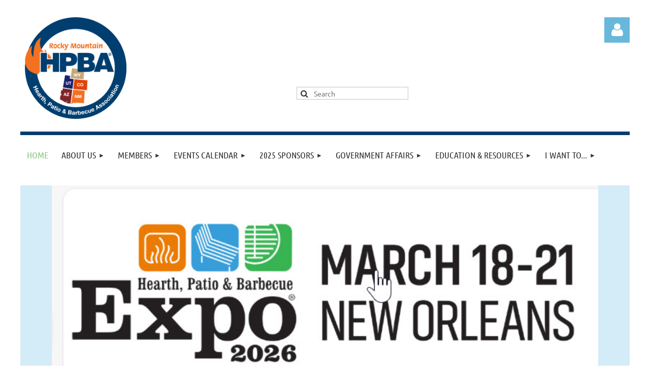

--- FILE ---
content_type: text/html; charset=utf-8
request_url: https://www.rmhpba.org/
body_size: 10881
content:
<!DOCTYPE html>
<html lang="en" class="no-js ">
	<head id="Head1">
		<link rel="stylesheet" type="text/css" href="https://kit-pro.fontawesome.com/releases/latest/css/pro.min.css" />
<meta name="viewport" content="width=device-width, initial-scale=1.0">
<link href="https://sf.wildapricot.org/BuiltTheme/kaleidoscope_cornucopia.v3.0/current/7a8bdd2e/Styles/combined.css" rel="stylesheet" type="text/css" /><link href="https://www.rmhpba.org/resources/theme/customStyles.css?t=637593547090050000" rel="stylesheet" type="text/css" /><link href="https://live-sf.wildapricot.org/WebUI/built9.12.0-23d3d10/scripts/public/react/index-84b33b4.css" rel="stylesheet" type="text/css" /><link href="https://live-sf.wildapricot.org/WebUI/built9.12.0-23d3d10/css/shared/ui/shared-ui-compiled.css" rel="stylesheet" type="text/css" /><script type="text/javascript" language="javascript" id="idJavaScriptEnvironment">var bonaPage_BuildVer='9.12.0-23d3d10';
var bonaPage_AdminBackendUrl = '/admin/';
var bonaPage_StatRes='https://live-sf.wildapricot.org/WebUI/';
var bonaPage_InternalPageType = { isUndefinedPage : false,isWebPage : true,isAdminPage : false,isDialogPage : false,isSystemPage : false,isErrorPage : false,isError404Page : false };
var bonaPage_PageView = { isAnonymousView : true,isMemberView : false,isAdminView : false };
var WidgetMode = 0;
var bonaPage_IsUserAnonymous = true;
var bonaPage_ThemeVer='7a8bdd2e0637593547090050000'; var bonaPage_ThemeId = 'kaleidoscope_cornucopia.v3.0'; var bonaPage_ThemeVersion = '3.0';
var bonaPage_id='1858109'; version_id='';
if (bonaPage_InternalPageType && (bonaPage_InternalPageType.isSystemPage || bonaPage_InternalPageType.isWebPage) && window.self !== window.top) { var success = true; try { var tmp = top.location.href; if (!tmp) { top.location = self.location; } } catch (err) { try { if (self != top) { top.location = self.location; } } catch (err) { try { if (self != top) { top = self; } success = false; } catch (err) { success = false; } } success = false; } if (!success) { window.onload = function() { document.open('text/html', 'replace'); document.write('<ht'+'ml><he'+'ad></he'+'ad><bo'+'dy><h1>Wrong document context!</h1></bo'+'dy></ht'+'ml>'); document.close(); } } }
try { function waMetricsGlobalHandler(args) { if (WA.topWindow.waMetricsOuterGlobalHandler && typeof(WA.topWindow.waMetricsOuterGlobalHandler) === 'function') { WA.topWindow.waMetricsOuterGlobalHandler(args); }}} catch(err) {}
 try { if (parent && parent.BonaPage) parent.BonaPage.implementBonaPage(window); } catch (err) { }
try { document.write('<style type="text/css"> .WaHideIfJSEnabled, .HideIfJSEnabled { display: none; } </style>'); } catch(err) {}
var bonaPage_WebPackRootPath = 'https://live-sf.wildapricot.org/WebUI/built9.12.0-23d3d10/scripts/public/react/';</script><script type="text/javascript" language="javascript" src="https://live-sf.wildapricot.org/WebUI/built9.12.0-23d3d10/scripts/shared/bonapagetop/bonapagetop-compiled.js" id="idBonaPageTop"></script><script type="text/javascript" language="javascript" src="https://live-sf.wildapricot.org/WebUI/built9.12.0-23d3d10/scripts/public/react/index-84b33b4.js" id="ReactPublicJs"></script><script type="text/javascript" language="javascript" src="https://live-sf.wildapricot.org/WebUI/built9.12.0-23d3d10/scripts/shared/ui/shared-ui-compiled.js" id="idSharedJs"></script><script type="text/javascript" language="javascript" src="https://live-sf.wildapricot.org/WebUI/built9.12.0-23d3d10/General.js" id=""></script><script type="text/javascript" language="javascript" src="https://sf.wildapricot.org/BuiltTheme/kaleidoscope_cornucopia.v3.0/current/7a8bdd2e/Scripts/combined.js" id=""></script><title>Rocky Mountain Hearth, Patio &amp; Barbecue Association - Home</title>
<link rel="search" type="application/opensearchdescription+xml" title="www.rmhpba.org" href="/opensearch.ashx" /></head>
	<body id="PAGEID_1858109" class="publicContentView LayoutMain">
<div class="mLayout layoutMain" id="mLayout">

<div class="mobilePanelContainer">
<div id="id_MobilePanel" data-componentId="MobilePanel" class="WaPlaceHolder WaPlaceHolderMobilePanel" style=""><div style=""><div id="id_QFpB82d" class="WaGadgetOnly WaGadgetMobilePanel  gadgetStyleNone" style="" data-componentId="QFpB82d" ><div class="mobilePanel">
	
	<div class="mobilePanelButton buttonMenu" title="Menu">Menu</div>
<div class="mobilePanelButton buttonLogin" title="Log in">Log in</div>
<div class="menuInner">
		<ul class="firstLevel">
<li class="sel ">
	<div class="item">
		<a href="https://www.rmhpba.org/" title="Home"><span>Home</span></a>
</div>
</li>
	
<li class=" dir">
	<div class="item">
		<a href="https://www.rmhpba.org/page-1699102" title="About Us"><span>About Us</span></a>
<ul class="secondLevel">
<li class=" ">
	<div class="item">
		<a href="https://www.rmhpba.org/page-1716194" title="Board of Directors"><span>Board of Directors</span></a>
</div>
</li>
	
<li class=" ">
	<div class="item">
		<a href="https://www.rmhpba.org/Staff" title="Staff"><span>Staff</span></a>
</div>
</li>
	
</ul>
</div>
</li>
	
<li class=" dir">
	<div class="item">
		<a href="https://www.rmhpba.org/Renew" title="Members"><span>Members</span></a>
<ul class="secondLevel">
<li class=" ">
	<div class="item">
		<a href="https://www.rmhpba.org/page-1722651" title="Member Savings &amp; Benefits"><span>Member Savings &amp; Benefits</span></a>
</div>
</li>
	
<li class=" ">
	<div class="item">
		<a href="https://www.rmhpba.org/page-1694568" title="Become a Member"><span>Become a Member</span></a>
</div>
</li>
	
<li class=" ">
	<div class="item">
		<a href="https://www.rmhpba.org/page-1694570" title="Find a Member"><span>Find a Member</span></a>
</div>
</li>
	
<li class=" ">
	<div class="item">
		<a href="https://www.rmhpba.org/Jobs" title="Job Board"><span>Job Board</span></a>
</div>
</li>
	
</ul>
</div>
</li>
	
<li class=" dir">
	<div class="item">
		<a href="https://www.rmhpba.org/Events-Calendar" title="Events Calendar"><span>Events Calendar</span></a>
<ul class="secondLevel">
<li class=" ">
	<div class="item">
		<a href="https://www.rmhpba.org/page-1716224" title="Events &amp; Networking"><span>Events &amp; Networking</span></a>
</div>
</li>
	
<li class=" ">
	<div class="item">
		<a href="https://www.rmhpba.org/page-1858116" title="HPBExpo"><span>HPBExpo</span></a>
</div>
</li>
	
</ul>
</div>
</li>
	
<li class=" dir">
	<div class="item">
		<a href="https://www.rmhpba.org/page-1858133" title="2025 Sponsors"><span>2025 Sponsors</span></a>
<ul class="secondLevel">
<li class=" ">
	<div class="item">
		<a href="https://www.rmhpba.org/Become-a-Sponsor" title="Sponsorship Opportunities"><span>Sponsorship Opportunities</span></a>
</div>
</li>
	
</ul>
</div>
</li>
	
<li class=" dir">
	<div class="item">
		<a href="https://www.rmhpba.org/Government-Affairs" title="Government Affairs"><span>Government Affairs</span></a>
<ul class="secondLevel">
<li class=" ">
	<div class="item">
		<a href="https://www.rmhpba.org/Advocacy" title="Advocacy By State"><span>Advocacy By State</span></a>
</div>
</li>
	
<li class=" ">
	<div class="item">
		<a href="https://www.rmhpba.org/page-1858134" title="HPBA Advocacy Center"><span>HPBA Advocacy Center</span></a>
</div>
</li>
	
</ul>
</div>
</li>
	
<li class=" dir">
	<div class="item">
		<a href="https://www.rmhpba.org/Education-&amp;-Resources" title="Education &amp; Resources"><span>Education &amp; Resources</span></a>
<ul class="secondLevel">
<li class=" ">
	<div class="item">
		<a href="https://www.rmhpba.org/page-1858131" title="National Fireplace Institute"><span>National Fireplace Institute</span></a>
</div>
</li>
	
<li class=" ">
	<div class="item">
		<a href="https://www.rmhpba.org/page-1858135" title="He@rth Online Login"><span>He@rth Online Login</span></a>
</div>
</li>
	
<li class=" ">
	<div class="item">
		<a href="https://www.rmhpba.org/page-1858130" title="Burn Wise"><span>Burn Wise</span></a>
</div>
</li>
	
</ul>
</div>
</li>
	
<li class=" dir">
	<div class="item">
		<a href="https://www.rmhpba.org/I-Want-To" title="I Want To..."><span>I Want To...</span></a>
<ul class="secondLevel">
<li class=" ">
	<div class="item">
		<a href="https://www.rmhpba.org/page-1858124" title="Track Advocacy In My State"><span>Track Advocacy In My State</span></a>
</div>
</li>
	
<li class=" ">
	<div class="item">
		<a href="https://www.rmhpba.org/page-1858122" title="Renew My Membership"><span>Renew My Membership</span></a>
</div>
</li>
	
<li class=" ">
	<div class="item">
		<a href="https://www.rmhpba.org/page-1858123" title="Register For An Event"><span>Register For An Event</span></a>
</div>
</li>
	
<li class=" ">
	<div class="item">
		<a href="https://www.rmhpba.org/page-1858126" title="Become A Member"><span>Become A Member</span></a>
</div>
</li>
	
<li class=" ">
	<div class="item">
		<a href="https://www.rmhpba.org/page-1858125" title="Find or Post A Job"><span>Find or Post A Job</span></a>
</div>
</li>
	
<li class=" ">
	<div class="item">
		<a href="https://www.rmhpba.org/page-1858129" title="Locate a Member"><span>Locate a Member</span></a>
</div>
</li>
	
</ul>
</div>
</li>
	
</ul>
	</div>

	<div class="loginInner">
<div class="loginContainerForm oAuthIsfalse">
<form method="post" action="https://www.rmhpba.org/Sys/Login" id="id_QFpB82d_form" class="generalLoginBox"  data-disableInAdminMode="true">
<input type="hidden" name="ReturnUrl" id="id_QFpB82d_returnUrl" value="">
				<input type="hidden" name="browserData" id="id_QFpB82d_browserField">
<div class="loginUserName">
<div class="loginUserNameTextBox">
		<input name="email" type="text" maxlength="100" placeholder="Email"  id="id_QFpB82d_userName" tabindex="1" class="emailTextBoxControl"/>
	</div>
</div><div class="loginPassword">
<div class="loginPasswordTextBox">
		<input name="password" type="password" placeholder="Password" maxlength="50" id="id_QFpB82d_password" tabindex="2" class="passwordTextBoxControl" autocomplete="off"/>
	</div>
</div> 
    <input id="g-recaptcha-invisible_QFpB82d" name="g-recaptcha-invisible" value="recaptcha" type="hidden"/> 
    <div id="recapcha_placeholder_QFpB82d" style="display:none"></div>
    <span id="idReCaptchaValidator_QFpB82d" errorMessage="Please verify that you are not a robot" style="display:none" validatorType="method" ></span>
    <script>
        $("#idReCaptchaValidator_QFpB82d").on( "wavalidate", function(event, validationResult) {
            if (grecaptcha.getResponse(widgetId_QFpB82d).length == 0){
                grecaptcha.execute(widgetId_QFpB82d);	
                validationResult.shouldStopValidation = true;
                return;
            }

            validationResult.result = true;
        });
  
            var widgetId_QFpB82d;

            var onloadCallback_QFpB82d = function() {
                // Renders the HTML element with id 'recapcha_placeholder_QFpB82d' as a reCAPTCHA widget.
                // The id of the reCAPTCHA widget is assigned to 'widgetId_QFpB82d'.
                widgetId_QFpB82d = grecaptcha.render('recapcha_placeholder_QFpB82d', {
                'sitekey' : '6LfmM_UhAAAAAJSHT-BwkAlQgN0mMViOmaK7oEIV',
                'size': 'invisible',
                'callback': function(){
                    document.getElementById('g-recaptcha-invisible_QFpB82d').form.submit();
                },
                'theme' : 'light'
            });
        };
    </script>
	
    <script src="https://www.google.com/recaptcha/api.js?onload=onloadCallback_QFpB82d&render=explicit" async defer></script>

 <div class="loginActionRememberMe">
		<input id="id_QFpB82d_rememberMe" type="checkbox" name="rememberMe" tabindex="3" class="rememberMeCheckboxControl"/>
		<label for="id_QFpB82d_rememberMe">Remember me</label>
	</div>
<div class="loginPasswordForgot">
		<a href="https://www.rmhpba.org/Sys/ResetPasswordRequest">Forgot password</a>
	</div>
<div class="loginAction">
	<input type="submit" name="ctl03$ctl02$loginViewControl$loginControl$Login" value="Log in" id="id_QFpB82d_loginAction" onclick="if (!browserInfo.clientCookiesEnabled()) {alert('Warning: browser cookies disabled. Please enable them to use this website.'); return false;}" tabindex="4" class="loginButton loginButtonControl"/>
</div></form></div>
</div>

</div>

<script type="text/javascript">

jq$(function()
{
	var gadget = jq$('#id_QFpB82d'),
		menuContainer = gadget.find('.menuInner'),
		loginContainer = gadget.find('.loginInner');

	gadget.find('.buttonMenu').on("click",function()
	{
		menuContainer.toggle();
		loginContainer.hide();
		jq$(this).toggleClass('active');
        jq$('.buttonLogin').removeClass('active');
		return false;
	});

	gadget.find('.buttonLogin').on("click",function()
	{
		loginContainer.toggle();
		menuContainer.hide();
		jq$(this).toggleClass('active');
        jq$('.buttonMenu').removeClass('active');
		return false;
	});

	gadget.find('.mobilePanel').on("click",function(event)
	{
        if( !(jq$(event.target).parents('.loginInner').size() || event.target.className == 'loginInner') )
        {
            menuContainer.hide();
            loginContainer.hide();
            jq$('.buttonLogin').removeClass('active');
            jq$('.buttonMenu').removeClass('active');
        }

        event.stopPropagation();
	});

	jq$('body').on("click",function()
	{
		menuContainer.hide();
		loginContainer.hide();
		jq$('.buttonLogin').removeClass('active');
        jq$('.buttonMenu').removeClass('active');
	});


	// login
	var browserField = document.getElementById('id_QFpB82d' + '_browserField');

	if (browserField)
	{
		browserField.value = browserInfo.getBrowserCapabilitiesData();
	}

	jq$('#id_QFpB82d' + '_form').FormValidate();
	jq$('.WaGadgetMobilePanel form').attr('data-disableInAdminMode', 'false');

});

</script></div></div>
</div></div>

		<!-- header zone -->
		<div class="zonePlace zoneHeader1">
<div id="idHeaderContentHolder" data-componentId="Header" class="WaPlaceHolder WaPlaceHolderHeader" style="background-color:transparent;"><div style="padding-top:20px;"><div id="id_WFqawNp" data-componentId="WFqawNp" class="WaLayoutContainerOnly" style="margin-bottom:20px;"><table cellspacing="0" cellpadding="0" class="WaLayoutTable" style=""><tr data-componentId="WFqawNp_row" class="WaLayoutRow"><td id="id_KkBZpYF" data-componentId="KkBZpYF" class="WaLayoutItem" style="width:21%;"><div id="id_KpRyzsp" class="WaLayoutPlaceHolder placeHolderContainer" data-componentId="KpRyzsp" style=""><div style=""><div id="id_ySJhfMZ" class="WaGadgetOnly WaGadgetContent  gadgetStyleNone" style="margin-top:14px;" data-componentId="ySJhfMZ" ><div class="gadgetStyleBody gadgetContentEditableArea" style="" data-editableArea="0" data-areaHeight="auto">
<img src="/resources/Pictures/RMHPBA_Logo.png" alt="" title="" border="0" width="200" height="200" style="max-width: none; margin: 0px 0px 0px 9px;"><br></div>
</div></div></div></td><td style="width:20px;" data-componentId="KkBZpYF_separator" class="WaLayoutSeparator"><div style="width: inherit;"></div></td><td id="id_oWdKg3J" data-componentId="oWdKg3J" class="WaLayoutItem" style="width:66%;"><div id="id_KuWKdAU" class="WaLayoutPlaceHolder placeHolderContainer" data-componentId="KuWKdAU" style=""><div style=""><div id="id_U27RBNe" class="WaGadgetOnly WaGadgetSiteSearch  gadgetStyleNone" style="margin-top:151px;" data-componentId="U27RBNe" ><div class="gadgetStyleBody " style=""  data-areaHeight="auto">
<div class="searchBoxOuter alignCenter">
	<div class="searchBox">
<form method="post" action="https://www.rmhpba.org/Sys/Search" id="id_U27RBNe_form" class="generalSearchBox"  data-disableInAdminMode="true">
<span class="searchBoxFieldContainer"><input class="searchBoxField" type="text" name="searchString" id="idid_U27RBNe_searchBox" value="" maxlength="300" autocomplete="off"  placeholder="Search"></span>
<div class="autoSuggestionBox" id="idid_U27RBNe_resultDiv"></div>
</form></div>
	</div>
	<script type="text/javascript">
		(function(){

			function init()
			{
				var model = {};
				model.gadgetId = 'idid_U27RBNe';
				model.searchBoxId = 'idid_U27RBNe_searchBox';
				model.resultDivId = 'idid_U27RBNe_resultDiv';
				model.selectedTypes = '7';
				model.searchTemplate = 'https://www.rmhpba.org/Sys/Search?q={0}&types={1}&page={2}';
				model.searchActionUrl = '/Sys/Search/DoSearch';
				model.GoToSearchPageTextTemplate = 'Search for &#39;{0}&#39;';
				model.autoSuggest = true;
				var WASiteSearch = new WASiteSearchGadget(model);
			}

			jq$(document).ready(init);
		}) ();
	</script>
</div>
</div></div></div></td><td style="width:20px;" data-componentId="oWdKg3J_separator" class="WaLayoutSeparator"><div style="width: inherit;"></div></td><td id="id_KRzPiG9" data-componentId="KRzPiG9" class="WaLayoutItem" style="width:12%;"><div id="id_fuXoXDE" class="WaLayoutPlaceHolder placeHolderContainer" data-componentId="fuXoXDE" style=""><div style=""><div id="id_MoBw3nY" class="WaGadgetOnly WaGadgetLoginForm  gadgetStyleNone" style="margin-top:14px;" data-componentId="MoBw3nY" ><link rel="stylesheet" type="text/css" href="https://kit-pro.fontawesome.com/releases/latest/css/pro.min.css" />
<div class="loginContainer alignRight">
  <div class="loginContainerInner">
    <a id="id_MoBw3nY_loginLink" class="loginLink">Log in</a>
    <div id="id_MoBw3nY_loginContainer" class="loginPanel">
      <div class="loginContainerForm oAuthIsfalse">
        <div class="loginContainerFormInner">
          <form method="post" action="https://www.rmhpba.org/Sys/Login" id="id_MoBw3nY_form" class="generalLoginBox"  data-disableInAdminMode="true">
<input type="hidden" name="ReturnUrl" id="id_MoBw3nY_returnUrl" value="">
            <input type="hidden" name="CurrentUrl" id="id_MoBw3nY_currentUrl" value="">
            <input type="hidden" name="browserData" id="id_MoBw3nY_browserField">
            <div class="loginUserName">
<div class="loginUserNameTextBox">
		<input name="email" type="text" maxlength="100" placeholder="Email"  id="id_MoBw3nY_userName" tabindex="1" class="emailTextBoxControl"/>
	</div>
</div><div class="loginPassword">
    <div class="loginPasswordTextBox">
		<div class="password-wrapper">
			<input 
				name="password" 
				type="password" 
placeholder="Password" 
				maxlength="50" 
				id="id_MoBw3nY_password" 
				tabindex="2" 
				class="passwordTextBoxControl" 
				autocomplete="off"
			/>
			<i class="fa fa-eye-slash toggle-password" toggle="#id_MoBw3nY_password"></i>
		</div>
    </div>
</div>
<script>
  if (!window.__passwordToggleInitialized) {
    window.__passwordToggleInitialized = true;

    $(document).ready(function () {
      $('.toggle-password').each(function () {
        const $icon = $(this);
        const selector = $icon.attr('toggle');
        if (!selector) return;

        const $input = selector.startsWith('#') ? $(selector) : $('#' + selector);
        if (!$input.length) return;

        $icon.on('click', function () {
          try {
            const inputEl = $input[0];
            const currentType = inputEl.getAttribute('type');

            if (currentType === 'password') {
              inputEl.setAttribute('type', 'text');
              $icon.removeClass('fa-eye-slash').addClass('fa-eye');
            } else {
              inputEl.setAttribute('type', 'password');
              $icon.removeClass('fa-eye').addClass('fa-eye-slash');
            }
          } catch (err) {
            console.warn('Password toggle error:', err.message);
          }
        });
      });
    });
  }
</script>
	  
             
    <input id="g-recaptcha-invisible_MoBw3nY" name="g-recaptcha-invisible" value="recaptcha" type="hidden"/> 
    <div id="recapcha_placeholder_MoBw3nY" style="display:none"></div>
    <span id="idReCaptchaValidator_MoBw3nY" errorMessage="Please verify that you are not a robot" style="display:none" validatorType="method" ></span>
    <script>
        $("#idReCaptchaValidator_MoBw3nY").on( "wavalidate", function(event, validationResult) {
            if (grecaptcha.getResponse(widgetId_MoBw3nY).length == 0){
                grecaptcha.execute(widgetId_MoBw3nY);	
                validationResult.shouldStopValidation = true;
                return;
            }

            validationResult.result = true;
        });
  
            var widgetId_MoBw3nY;

            var onloadCallback_MoBw3nY = function() {
                // Renders the HTML element with id 'recapcha_placeholder_MoBw3nY' as a reCAPTCHA widget.
                // The id of the reCAPTCHA widget is assigned to 'widgetId_MoBw3nY'.
                widgetId_MoBw3nY = grecaptcha.render('recapcha_placeholder_MoBw3nY', {
                'sitekey' : '6LfmM_UhAAAAAJSHT-BwkAlQgN0mMViOmaK7oEIV',
                'size': 'invisible',
                'callback': function(){
                    document.getElementById('g-recaptcha-invisible_MoBw3nY').form.submit();
                },
                'theme' : 'light'
            });
        };
    </script>
	
    <script src="https://www.google.com/recaptcha/api.js?onload=onloadCallback_MoBw3nY&render=explicit" async defer></script>

  
      <div class="loginActionRememberMe">
		<input id="id_MoBw3nY_rememberMe" type="checkbox" name="rememberMe" tabindex="3" class="rememberMeCheckboxControl"/>
		<label for="id_MoBw3nY_rememberMe">Remember me</label>
	</div>
<div class="loginAction">
	<input type="submit" name="ctl03$ctl02$loginViewControl$loginControl$Login" value="Log in" id="id_MoBw3nY_loginAction" onclick="if (!WA.isWidgetMode && !browserInfo.clientCookiesEnabled()) {alert('Warning: browser cookies disabled. Please enable them to use this website.'); return false;}" tabindex="4" class="loginButton loginButtonControl"/>
</div><div class="loginPasswordForgot">
		<a rel="nofollow" href="https://www.rmhpba.org/Sys/ResetPasswordRequest">Forgot password</a>
	</div>
</form></div>
      </div>
    </div>
  </div>
</div>
<script>
  jq$(function() {
    var gadgetId = jq$('#id_MoBw3nY'),
        containerBox = gadgetId.find('.loginPanel'),
        loginLink = gadgetId.find('.loginLink'),
        transitionTime = 300;

    containerBox.isOpening = false;

    loginLink.on('click', function(e) {
      if (containerBox.css("visibility") == 'visible') {
        loginLink.removeClass('hover');
        containerBox.animate({ 'opacity': '0' }, transitionTime, function() {
          containerBox.css('visibility','hidden');
          containerBox.css('display','none');
        });
      } else {
        loginLink.addClass('hover');
        containerBox.isOpening = true;
        containerBox.css('display','block');
        containerBox.css('visibility','visible');
        containerBox.animate({ 'opacity': '1' }, transitionTime, function() {
          containerBox.isOpening = false;
        });
      }
    });

    containerBox.on('click', function(e) { e.stopPropagation(); });

    jq$('body').on('click', function() {
      if (containerBox.css("visibility") == 'visible' && !containerBox.isOpening) {
        loginLink.removeClass('hover');
        containerBox.animate({ 'opacity': '0' }, transitionTime, function() {
          containerBox.css('visibility','hidden');
          containerBox.css('display','none');
        });
      }
    });

    var browserField = document.getElementById('id_MoBw3nY' + '_browserField');

    if (browserField) {
      browserField.value = browserInfo.getBrowserCapabilitiesData();
    }

    jq$('#id_MoBw3nY' + '_form').FormValidate();
    jq$('.WaGadgetLoginForm form').attr('data-disableInAdminMode', 'false');
  });
</script>
</div></div></div></td></tr></table> </div></div>
</div></div>
		<div class="zonePlace zoneHeader2">
<div id="id_Header1" data-componentId="Header1" class="WaPlaceHolder WaPlaceHolderHeader1" style="background-color:transparent;"><div style=""><div id="id_JpFJ3Gl" data-componentId="JpFJ3Gl" class="WaLayoutContainerFirst" style="background-color:#003E6F;"><table cellspacing="0" cellpadding="0" class="WaLayoutTable" style=""><tr data-componentId="JpFJ3Gl_row" class="WaLayoutRow"><td id="id_bBoPpMR" data-componentId="bBoPpMR" class="WaLayoutItem" style="width:100%;"><div id="id_ClYQFGL" class="WaLayoutPlaceHolder placeHolderContainer" data-componentId="ClYQFGL" style=""><div style=""><div id="id_svVLY2a" class="WaGadgetOnly WaGadgetMenuHorizontal  gadgetStyleNone" style="margin-top:7px;" data-componentId="svVLY2a" ><div class="menuBackground"></div>
<div class="menuInner">
	<ul class="firstLevel">
<li class="sel ">
	<div class="item">
		<a href="https://www.rmhpba.org/" title="Home"><span>Home</span></a>
</div>
</li>
	
<li class=" dir">
	<div class="item">
		<a href="https://www.rmhpba.org/page-1699102" title="About Us"><span>About Us</span></a>
<ul class="secondLevel">
<li class=" ">
	<div class="item">
		<a href="https://www.rmhpba.org/page-1716194" title="Board of Directors"><span>Board of Directors</span></a>
</div>
</li>
	
<li class=" ">
	<div class="item">
		<a href="https://www.rmhpba.org/Staff" title="Staff"><span>Staff</span></a>
</div>
</li>
	
</ul>
</div>
</li>
	
<li class=" dir">
	<div class="item">
		<a href="https://www.rmhpba.org/Renew" title="Members"><span>Members</span></a>
<ul class="secondLevel">
<li class=" ">
	<div class="item">
		<a href="https://www.rmhpba.org/page-1722651" title="Member Savings &amp; Benefits"><span>Member Savings &amp; Benefits</span></a>
</div>
</li>
	
<li class=" ">
	<div class="item">
		<a href="https://www.rmhpba.org/page-1694568" title="Become a Member"><span>Become a Member</span></a>
</div>
</li>
	
<li class=" ">
	<div class="item">
		<a href="https://www.rmhpba.org/page-1694570" title="Find a Member"><span>Find a Member</span></a>
</div>
</li>
	
<li class=" ">
	<div class="item">
		<a href="https://www.rmhpba.org/Jobs" title="Job Board"><span>Job Board</span></a>
</div>
</li>
	
</ul>
</div>
</li>
	
<li class=" dir">
	<div class="item">
		<a href="https://www.rmhpba.org/Events-Calendar" title="Events Calendar"><span>Events Calendar</span></a>
<ul class="secondLevel">
<li class=" ">
	<div class="item">
		<a href="https://www.rmhpba.org/page-1716224" title="Events &amp; Networking"><span>Events &amp; Networking</span></a>
</div>
</li>
	
<li class=" ">
	<div class="item">
		<a href="https://www.rmhpba.org/page-1858116" title="HPBExpo"><span>HPBExpo</span></a>
</div>
</li>
	
</ul>
</div>
</li>
	
<li class=" dir">
	<div class="item">
		<a href="https://www.rmhpba.org/page-1858133" title="2025 Sponsors"><span>2025 Sponsors</span></a>
<ul class="secondLevel">
<li class=" ">
	<div class="item">
		<a href="https://www.rmhpba.org/Become-a-Sponsor" title="Sponsorship Opportunities"><span>Sponsorship Opportunities</span></a>
</div>
</li>
	
</ul>
</div>
</li>
	
<li class=" dir">
	<div class="item">
		<a href="https://www.rmhpba.org/Government-Affairs" title="Government Affairs"><span>Government Affairs</span></a>
<ul class="secondLevel">
<li class=" ">
	<div class="item">
		<a href="https://www.rmhpba.org/Advocacy" title="Advocacy By State"><span>Advocacy By State</span></a>
</div>
</li>
	
<li class=" ">
	<div class="item">
		<a href="https://www.rmhpba.org/page-1858134" title="HPBA Advocacy Center"><span>HPBA Advocacy Center</span></a>
</div>
</li>
	
</ul>
</div>
</li>
	
<li class=" dir">
	<div class="item">
		<a href="https://www.rmhpba.org/Education-&amp;-Resources" title="Education &amp; Resources"><span>Education &amp; Resources</span></a>
<ul class="secondLevel">
<li class=" ">
	<div class="item">
		<a href="https://www.rmhpba.org/page-1858131" title="National Fireplace Institute"><span>National Fireplace Institute</span></a>
</div>
</li>
	
<li class=" ">
	<div class="item">
		<a href="https://www.rmhpba.org/page-1858135" title="He@rth Online Login"><span>He@rth Online Login</span></a>
</div>
</li>
	
<li class=" ">
	<div class="item">
		<a href="https://www.rmhpba.org/page-1858130" title="Burn Wise"><span>Burn Wise</span></a>
</div>
</li>
	
</ul>
</div>
</li>
	
<li class=" dir">
	<div class="item">
		<a href="https://www.rmhpba.org/I-Want-To" title="I Want To..."><span>I Want To...</span></a>
<ul class="secondLevel">
<li class=" ">
	<div class="item">
		<a href="https://www.rmhpba.org/page-1858124" title="Track Advocacy In My State"><span>Track Advocacy In My State</span></a>
</div>
</li>
	
<li class=" ">
	<div class="item">
		<a href="https://www.rmhpba.org/page-1858122" title="Renew My Membership"><span>Renew My Membership</span></a>
</div>
</li>
	
<li class=" ">
	<div class="item">
		<a href="https://www.rmhpba.org/page-1858123" title="Register For An Event"><span>Register For An Event</span></a>
</div>
</li>
	
<li class=" ">
	<div class="item">
		<a href="https://www.rmhpba.org/page-1858126" title="Become A Member"><span>Become A Member</span></a>
</div>
</li>
	
<li class=" ">
	<div class="item">
		<a href="https://www.rmhpba.org/page-1858125" title="Find or Post A Job"><span>Find or Post A Job</span></a>
</div>
</li>
	
<li class=" ">
	<div class="item">
		<a href="https://www.rmhpba.org/page-1858129" title="Locate a Member"><span>Locate a Member</span></a>
</div>
</li>
	
</ul>
</div>
</li>
	
</ul>
</div>


<script type="text/javascript">

	jq$(function()
	{

		WebFont.load({
			custom: {
				families: ['Ubuntu', 'Ubuntu condensed']
			},
			active: function()
			{
				resizeMenu();
			}
		});


		var gadgetHorMenu = jq$('#id_svVLY2a'),
			gadgetHorMenuContainer = gadgetHorMenu.find('.menuInner'),
			firstLevelMenu = gadgetHorMenu.find('ul.firstLevel'),
			holderInitialMenu = firstLevelMenu.children(),
			outsideItems = null,
			phantomElement = '<li class="phantom"><div class="item"><a href="#"><span>&#x2261;</span></a><ul class="secondLevel"></ul></div></li>',
			placeHolder = gadgetHorMenu.parents('.WaLayoutPlaceHolder'),
			placeHolderId = placeHolder && placeHolder.attr('data-componentId'),
			mobileState = false,
			isTouchSupported = !!(('ontouchstart' in window) || (window.DocumentTouch && document instanceof DocumentTouch) || (navigator.msPointerEnabled && navigator.msMaxTouchPoints));


		function resizeMenu()
		{
			var i,
				len,
				fitMenuWidth = 0,
				menuItemPhantomWidth = 80;

			firstLevelMenu.html( holderInitialMenu).removeClass('adapted').css({ width: 'auto' }); // restore initial menu

			if( firstLevelMenu.width() > gadgetHorMenuContainer.width() ) // if menu oversize
			{
				menuItemPhantomWidth = firstLevelMenu.addClass('adapted').append( phantomElement).children('.phantom').width();

				for( i = 0, len = holderInitialMenu.size(); i <= len; i++ )
				{
					fitMenuWidth += jq$( holderInitialMenu.get(i) ).width();

					if( fitMenuWidth + menuItemPhantomWidth > gadgetHorMenuContainer.width() )
					{
						outsideItems = firstLevelMenu.children(':gt('+(i-1)+'):not(.phantom)').remove();
						firstLevelMenu.find('.phantom > .item > ul').append( outsideItems);
						gadgetHorMenuContainer.css('overflow','visible');
						break;
					}
				}
				gadgetHorMenu.find('.phantom > .item > a').click(function(){ return false; });
			}

			disableFirstTouch();

			firstLevelMenu.css( 'width', '' ); // restore initial menu width
			firstLevelMenu.children().removeClass('last-child').eq(-1).addClass('last-child'); // add last-child mark
		}

		jq$(window).resize(function()
		{
			resizeMenu();
		});

		function onLayoutColumnResized(sender, args)
		{
			args = args || {};

			if (placeHolderId && (placeHolderId == args.leftColPlaceHolderId || placeHolderId == args.rightColPlaceHolderId))
			{
				resizeMenu();
			}
		}

		BonaPage.addPageStateHandler(BonaPage.PAGE_PARSED, function() { WA.Gadgets.LayoutColumnResized.addHandler(onLayoutColumnResized); });
		BonaPage.addPageStateHandler(BonaPage.PAGE_UNLOADED, function() { WA.Gadgets.LayoutColumnResized.removeHandler(onLayoutColumnResized); });


        function disableFirstTouch()
        {
          if (!isTouchSupported) return;

          jq$('#id_svVLY2a').find('.menuInner li.dir > .item > a').on( 'click', function(event)
          {
            if( !this.touchCounter )
              this.touchCounter = 0;

            if( this.touchCounter >= 1 )
            {
              this.touchCounter = 0;
              return true;
            }
            this.touchCounter++;

            if (!mobileState)
            {
              WA.stopEventDefault(event);
            }
          });

          jq$('#id_svVLY2a').find('.menuInner li.dir > .item > a').on( 'mouseout', function(event)
          {
            if( !this.touchCounter )
              this.touchCounter = 0;
            this.touchCounter = 0;
          });
        }

        disableFirstTouch();

	});
</script></div></div></div></td></tr></table> </div><div id="id_AncEsfI" class="WaGadgetLast WaGadgetSlideshow  gadgetStyleNone" style="" data-componentId="AncEsfI" ><div class="gadgetStyleBody " style=""  data-areaHeight="auto">
<script language="javascript">
		jq$(function(){

			var imgAmount = jq$('#camera_wrap_AncEsfI > div').size();
			var cameraNavigation = ( imgAmount <= 1 ) ? false : true,
					cameraAutoAdvance = ( imgAmount <= 1 ) ? false : true;

			jq$('#camera_wrap_AncEsfI').camera
			({
				componentId: 'AncEsfI',
				loader: 'none',
				barPosition: 'top',
				fx: 'simpleFade',
				time: (4*1000),
				transPeriod: (750),
				portrait: true,
				randomSlide: false,
				playPause: false,
				pauseOnClick: false,
				thumbnails: cameraNavigation,
				pagination: false,
				navigation: cameraNavigation,
				autoAdvance: cameraAutoAdvance,
				mobileAutoAdvance: cameraAutoAdvance,
				height: '450px'			});
		});
	</script>

	<div class="camera_wrap camera_charcoal_skin" id="camera_wrap_AncEsfI">
<div data-link="https://hpbexpo.com/" data-src="https://www.rmhpba.org/resources/Pictures/Homepage%20slideshow/Outlook-rk5mqyka.jpg" data-target="_self" data-thumb="https://www.rmhpba.org/resources/Pictures/Homepage%20slideshow/Outlook-rk5mqyka.jpg" data-title="">
    </div><div data-link="https://www.eventbrite.com/e/2026-western-states-reception-tickets-1657696106679?aff=oddtdtcreator" data-src="https://www.rmhpba.org/resources/Pictures/Homepage%20slideshow/WESTERN.jpeg" data-target="_self" data-thumb="https://www.rmhpba.org/resources/Pictures/Homepage%20slideshow/WESTERN.jpeg" data-title="">
    </div></div>
</div>
</div></div>
</div></div>
		<!-- /header zone -->

<!-- content zone -->
	<div class="zonePlace zoneContent">
<div id="idPrimaryContentBlock1Content" data-componentId="Content" class="WaPlaceHolder WaPlaceHolderContent" style=""><div style="padding-top:0px;padding-bottom:20px;"><div id="id_4KGLXYA" data-componentId="4KGLXYA" class="WaLayoutContainerFirst" style="background-image:url('https://sf.wildapricot.org/ThemeSharedRes/HeaderBackgroundImages/kaleidoscope_cornucopia_03.jpg');background-repeat:repeat;background-position:left top;"><table cellspacing="0" cellpadding="0" class="WaLayoutTable" style=""><tr data-componentId="4KGLXYA_row" class="WaLayoutRow"><td id="id_Xigiet3" data-componentId="Xigiet3" class="WaLayoutItem" style="width:100%;"><div id="id_DHTTN1U" class="WaLayoutPlaceHolder placeHolderContainer" data-componentId="DHTTN1U" style=""><div style=""><div id="id_VNBmcBq" class="WaGadgetFirst WaGadgetHeadline  gadgetStyleNone" style="background-image:url(&#39;https://sf.wildapricot.org/none&#39;);background-position:left top;background-color:#FFFFFF;" data-componentId="VNBmcBq" ><div class="gadgetStyleBody gadgetContentEditableArea" style="padding-top:40px;padding-right:40px;padding-left:40px;" data-editableArea="0" data-areaHeight="auto">
<h1 align="center"><font style="font-size: 30px;" color="#1f272b">Rocky Mountain Hearth, Patio &amp; Barbecue Association</font></h1></div>
</div><div id="id_Lsc4Xvn" class="WaGadgetLast WaGadgetContent  gadgetStyleNone" style="background-color:#FFFFFF;" data-componentId="Lsc4Xvn" ><div class="gadgetStyleBody gadgetContentEditableArea" style="padding-top:0px;padding-right:40px;padding-bottom:40px;padding-left:40px;" data-editableArea="0" data-areaHeight="auto">
<p align="center">The Rocky Mountain Hearth, Patio &amp; Barbecue Association, an independent trade association, has been lighting the way for its members since 2002. &nbsp;RMHPBA represents and advocates for members in Arizona, Colorado, New Mexico, Utah and Wyoming.</p></div>
</div></div></div></td></tr></table> </div><div id="id_72WHlrq" class="WaGadget WaGadgetContent  gadgetStyleNone" style="" data-componentId="72WHlrq" ><div class="gadgetStyleBody gadgetContentEditableArea" style="" data-editableArea="0" data-areaHeight="auto">
<table width="99%" cellpadding="0" cellspacing="0" watable="1" class="contStyleExcSimpleTable" style="border-collapse: collapse;" border="0"><tbody><tr><td valign="top" align="center"><a href="/Renew" target="_blank"><img src="/resources/Pictures/Website%20Redesign/4.png" alt="" title="" border="0" width="143.5" height="95"></a><p>Member Hub</p></td><td valign="top" align="center"><a href="/Advocacy" target="_blank"><img src="/resources/Pictures/Website%20Redesign/1.png" alt="" title="" border="0" width="143.5" height="95"></a><p>Advocacy</p></td><td valign="top" align="center"><a href="/Education-&amp;-Resources" target="_blank"><img src="/resources/Pictures/Website%20Redesign/Untitled%20design-2.png" alt="" border="0" width="143.5" height="95" title=""></a><br><p>Resources</p></td><td valign="top" align="center"><p><a href="/Events-Calendar" target="_blank"><img src="/resources/Pictures/Website%20Redesign/3.png" alt="" title="" border="0" width="143.5" height="95"></a></p><p>Events Calendar</p></td></tr></tbody></table><p><br></p></div>
</div><div id="id_7fBZt73" data-componentId="7fBZt73" class="WaLayoutContainer" style=""><table cellspacing="0" cellpadding="0" class="WaLayoutTable" style=""><tr data-componentId="7fBZt73_row" class="WaLayoutRow"><td id="id_8qh69JS" data-componentId="8qh69JS" class="WaLayoutItem" style="width:100%;"></td></tr></table> </div><div id="id_BoGPB1E" data-componentId="BoGPB1E" class="WaLayoutContainerLast" style="margin-bottom:20px;background-color:transparent;"><table cellspacing="0" cellpadding="0" class="WaLayoutTable" style=""><tr data-componentId="BoGPB1E_row" class="WaLayoutRow"><td id="id_lvegJYU" data-componentId="lvegJYU" class="WaLayoutItem" style="background-color:#F6FAFD;width:33%;"><div id="id_L5KOkIv" class="WaLayoutPlaceHolder placeHolderContainer" data-componentId="L5KOkIv" style=""><div style=""><div id="id_PgXzu9N" class="WaGadgetFirst WaGadgetContent  gadgetStyleNone" style="margin-bottom:0px;" data-componentId="PgXzu9N" ><div class="gadgetStyleBody gadgetContentEditableArea" style="padding-top:40px;padding-right:40px;padding-left:40px;" data-editableArea="0" data-areaHeight="auto">
<img src="/resources/Pictures/347594329_943848073406835_8483427074551597081_n.jpg" alt="" title="" border="0" width="320" height="320"></div>
</div><div id="id_cFcH3Cn" class="WaGadget WaGadgetHeadline  gadgetStyleNone" style="background-color:transparent;" data-componentId="cFcH3Cn" ><div class="gadgetStyleBody gadgetContentEditableArea" style="padding-top:30px;padding-right:40px;padding-left:40px;" data-editableArea="0" data-areaHeight="auto">
<h1 align="center"><span><font><span><font color="#003e6f">News &amp; Updates</font></span></font></span></h1></div>
</div><div id="id_iu5uR69" class="WaGadget WaGadgetContent  gadgetStyleNone" style="" data-componentId="iu5uR69" ><div class="gadgetStyleBody gadgetContentEditableArea" style="padding-top:10px;padding-right:40px;padding-bottom:10px;padding-left:40px;" data-editableArea="0" data-areaHeight="auto">
<p>RMHPBA stays busy for its members; make sure you're in the loop. Subscribe to our email list for the latest updates by contacting <a href="mailto:rmhpbacommunications@gmail.com" target="_blank">rmhpbacommunications@gmail.com</a>.</p></div>
</div><div id="id_GGeW85g" class="WaGadgetLast WaGadgetContent  gadgetStyleNone" style="" data-componentId="GGeW85g" ><div class="gadgetStyleBody gadgetContentEditableArea" style="" data-editableArea="0" data-areaHeight="auto">
</div>
</div></div></div></td><td style="" data-componentId="lvegJYU_separator" class="WaLayoutSeparator"><div style="width: inherit;"></div></td><td id="id_KffyaDB" data-componentId="KffyaDB" class="WaLayoutItem" style="background-color:#F6FAFD;width:33%;"><div id="id_kGbLDQO" class="WaLayoutPlaceHolder placeHolderContainer" data-componentId="kGbLDQO" style=""><div style=""><div id="id_hVrRIJW" class="WaGadgetFirst WaGadgetContent  gadgetStyleNone" style="" data-componentId="hVrRIJW" ><div class="gadgetStyleBody gadgetContentEditableArea" style="" data-editableArea="0" data-areaHeight="auto">
<h1 align="center" style="margin-top: 0px !important; margin-bottom: 0px;"><font color="#003e6f"><br></font></h1><h1 align="center" style="margin-top: 0px !important;"><font color="#003e6f">Join US</font></h1></div>
</div><div id="id_rNKi3D6" class="WaGadget WaGadgetContent  gadgetStyleNone" style="" data-componentId="rNKi3D6" ><div class="gadgetStyleBody gadgetContentEditableArea" style="" data-editableArea="0" data-areaHeight="auto">
<p align="center"><img src="/resources/Pictures/428677665_698365105783908_4677748147410279688_n.jpg" alt="" title="" border="0" width="294" height="395" style=""><br></p></div>
</div><div id="id_Wf2IRdR" class="WaGadget WaGadgetContent  gadgetStyleNone" style="margin-top:10px;margin-right:40px;margin-bottom:10px;margin-left:40px;" data-componentId="Wf2IRdR" ><div class="gadgetStyleBody gadgetContentEditableArea" style="" data-editableArea="0" data-areaHeight="auto">
<p>Members of the RMHPBA lead the way selling, producing or servicing appliances and accessories in the hearth, patio and barbecue industries in the Rocky Mountain Region. <a href="http://www.rmhpba.org/page-1694568" target="_blank">Become a member</a>&nbsp;to join our group of industry experts and start saving today.</p></div>
</div><div id="id_SNIvROx" class="WaGadgetLast WaGadgetContent  gadgetStyleNone" style="" data-componentId="SNIvROx" ><div class="gadgetStyleBody gadgetContentEditableArea" style="" data-editableArea="0" data-areaHeight="auto">
</div>
</div></div></div></td><td style="" data-componentId="KffyaDB_separator" class="WaLayoutSeparator"><div style="width: inherit;"></div></td><td id="id_kqKD4dy" data-componentId="kqKD4dy" class="WaLayoutItem" style="background-color:#F6FAFD;width:33%;"><div id="id_QukXxJY" class="WaLayoutPlaceHolder placeHolderContainer" data-componentId="QukXxJY" style=""><div style=""><div id="id_lWcNXT9" class="WaGadgetFirst WaGadgetContent  gadgetStyleNone" style="margin-bottom:0px;" data-componentId="lWcNXT9" ><div class="gadgetStyleBody gadgetContentEditableArea" style="padding-top:40px;padding-right:40px;padding-left:40px;" data-editableArea="0" data-areaHeight="auto">
<img src="/resources/Pictures/Copy%20of%20Sultan%20Newman%20Templates%20(42).png" alt="" title="" border="0" width="320" height="320"></div>
</div><div id="id_ycHjcc1" class="WaGadget WaGadgetHeadline  gadgetStyleNone" style="" data-componentId="ycHjcc1" ><div class="gadgetStyleBody gadgetContentEditableArea" style="padding-top:30px;padding-right:40px;padding-left:40px;" data-editableArea="0" data-areaHeight="auto">
<h1 align="center"><font color="#003e6f" face="Ubuntu, Arial, sans-serif, WaWebKitSavedSpanIndex_0"><span style="caret-color: rgb(0, 62, 111);">Advocacy</span></font></h1></div>
</div><div id="id_syFyupv" class="WaGadget WaGadgetContent  gadgetStyleNone" style="" data-componentId="syFyupv" ><div class="gadgetStyleBody gadgetContentEditableArea" style="padding-top:10px;padding-right:40px;padding-bottom:10px;padding-left:40px;" data-editableArea="0" data-areaHeight="auto">
<p>Things can change in the matter of a spark, and we want our members to be prepared for whatever comes their way. We work hard to track and advocate issues in favor of our industries on a local and national level. Track regulatory and legislative activity&nbsp;<a href="/Advocacy" target="_blank">in your state</a>.&nbsp;</p></div>
</div><div id="id_n8A2A36" class="WaGadgetLast WaGadgetContent  gadgetStyleNone" style="" data-componentId="n8A2A36" ><div class="gadgetStyleBody gadgetContentEditableArea" style="" data-editableArea="0" data-areaHeight="auto">
</div>
</div></div></div></td></tr></table> </div></div>
</div></div>
	<!-- /content zone -->

<!-- footer zone -->
		<div class="zonePlace zoneFooter1">
</div>
		<div class="zonePlace zoneFooter2">
<div id="id_Footer1" data-componentId="Footer1" class="WaPlaceHolder WaPlaceHolderFooter1" style="background-color:#003E6F;"><div style="padding-top:40px;padding-right:20px;padding-bottom:40px;padding-left:20px;"><div id="id_cREoUYu" data-componentId="cREoUYu" class="WaLayoutContainerOnly" style="background-color:transparent;"><table cellspacing="0" cellpadding="0" class="WaLayoutTable" style=""><tr data-componentId="cREoUYu_row" class="WaLayoutRow"><td id="id_cbIIjiF" data-componentId="cbIIjiF" class="WaLayoutItem" style="width:49%;"><div id="id_LNKGgBc" class="WaLayoutPlaceHolder placeHolderContainer" data-componentId="LNKGgBc" style=""><div style="padding-right:20px;padding-left:20px;"><div id="id_6n4xD2m" class="WaGadgetFirst WaGadgetSiteSearch  gadgetStyleNone" style="" data-componentId="6n4xD2m" ><div class="gadgetStyleBody " style=""  data-areaHeight="auto">
<div class="searchBoxOuter alignLeft">
	<div class="searchBox">
<form method="post" action="https://www.rmhpba.org/Sys/Search" id="id_6n4xD2m_form" class="generalSearchBox"  data-disableInAdminMode="true">
<span class="searchBoxFieldContainer"><input class="searchBoxField" type="text" name="searchString" id="idid_6n4xD2m_searchBox" value="" maxlength="300" autocomplete="off"  placeholder="Search"></span>
<div class="autoSuggestionBox" id="idid_6n4xD2m_resultDiv"></div>
</form></div>
	</div>
	<script type="text/javascript">
		(function(){

			function init()
			{
				var model = {};
				model.gadgetId = 'idid_6n4xD2m';
				model.searchBoxId = 'idid_6n4xD2m_searchBox';
				model.resultDivId = 'idid_6n4xD2m_resultDiv';
				model.selectedTypes = '7';
				model.searchTemplate = 'https://www.rmhpba.org/Sys/Search?q={0}&types={1}&page={2}';
				model.searchActionUrl = '/Sys/Search/DoSearch';
				model.GoToSearchPageTextTemplate = 'Search for &#39;{0}&#39;';
				model.autoSuggest = true;
				var WASiteSearch = new WASiteSearchGadget(model);
			}

			jq$(document).ready(init);
		}) ();
	</script>
</div>
</div><div id="id_wU7CSHq" class="WaGadgetLast WaGadgetSocialProfile  gadgetThemeStyle2" style="" data-componentId="wU7CSHq" ><div class="gadgetStyleBody " style=""  data-areaHeight="auto">
<ul class="orientationHorizontal  alignLeft" >


<li>
				<a href="https://www.facebook.com/rmhpba" title="Facebook" class="Facebook" target="_blank"></a>
			</li>
<li>
				<a href="https://x.com/wildapricot" title="X" class="X" target="_blank"></a>
			</li>
		
</ul>

</div>
</div></div></div></td><td style="" data-componentId="cbIIjiF_separator" class="WaLayoutSeparator"><div style="width: inherit;"></div></td><td id="id_dWZfovD" data-componentId="dWZfovD" class="WaLayoutItem" style="width:25%;"><div id="id_EVclxth" class="WaLayoutPlaceHolder placeHolderContainer" data-componentId="EVclxth" style=""><div style="padding-right:20px;padding-left:20px;"><div id="id_6dyEO8n" class="WaGadgetOnly WaGadgetContent  gadgetStyle002" style="" data-componentId="6dyEO8n" ><div class="gadgetStyleBody gadgetContentEditableArea" style="padding-top:0px;padding-right:0px;padding-bottom:0px;padding-left:0px;" data-editableArea="0" data-areaHeight="auto">
<p><font size="4">Popular Links</font></p>

<p><font size="4"></font></p>

<ul>
  <li><a href="/Renew" target="_blank">Renew Membership</a></li>

  <li><a href="/page-1694568" target="_blank">Join RMHPBA</a></li>

  <li><a href="/Advocacy" target="_blank">Advocacy By State</a></li>

  <li><a href="/Events-Calendar" target="_blank">Events Calendar</a></li><li><a href="/Education-&amp;-Resources" target="_blank">Education &amp; Resources</a></li><li><a href="http://www.rmhpba.org/page-1858133" target="_blank">Thank You 2025 Sponsors</a></li></ul></div>
</div></div></div></td><td style="" data-componentId="dWZfovD_separator" class="WaLayoutSeparator"><div style="width: inherit;"></div></td><td id="id_qx5KZZu" data-componentId="qx5KZZu" class="WaLayoutItem" style="width:25%;"><div id="id_JeejZIl" class="WaLayoutPlaceHolder placeHolderContainer" data-componentId="JeejZIl" style=""><div style="padding-right:20px;padding-left:20px;"><div id="id_bR77lun" class="WaGadgetOnly WaGadgetContent  gadgetStyle002" style="" data-componentId="bR77lun" ><div class="gadgetStyleBody gadgetContentEditableArea" style="padding-top:0px;padding-right:0px;padding-bottom:0px;padding-left:0px;" data-editableArea="0" data-areaHeight="auto">
<p>Contact Us</p><p><strong>Rocky Mountain Hearth, Patio &amp; Barbecue Association<br></strong>1130 Riparian Drive<br>Columbia Falls, MT 59912</p><p>480-772-2169<br><a href="mailto:rmhpba@outlook.com" target="_blank">rmhpba@outlook.com</a></p></div>
</div></div></div></td></tr></table> </div></div>
</div></div>

<div class="zonePlace zoneWAbranding">
				<div class="WABranding">
<div id="idFooterPoweredByContainer">
	<span id="idFooterPoweredByWA">
Powered by <a href="http://www.wildapricot.com" target="_blank">Wild Apricot</a> Membership Software</span>
</div>
</div>
			</div>
<!-- /footer zone -->
<div id="idCustomJsContainer" class="cnCustomJsContainer">
<script>
try
{
    
    !function(f,e,a,t,h,r){if(!f[h]){r=f[h]=function(){r.invoke?
    r.invoke.apply(r,arguments):r.queue.push(arguments)},
    r.queue=[],r.loaded=1*new Date,r.version="1.0.0",
    f.FeathrBoomerang=r;var g=e.createElement(a),
    h=e.getElementsByTagName("head")[0]||e.getElementsByTagName("script")[0].parentNode;
    g.async=!0,g.src=t,h.appendChild(g)}
    }(window,document,"script","https://cdn.feathr.co/js/boomerang.min.js","feathr");

    feathr("fly", "5be4277c840e854e7b428ae8");
    feathr("sprinkle", "page_view");
    
}
catch(err)
{}</script>
<!-- Global site tag (gtag.js) - Google Analytics -->
<script async src="https://www.googletagmanager.com/gtag/js?id=G-QJZMYWZ1C4">
try
{
    
}
catch(err)
{}</script>
<script>
try
{
    
  window.dataLayer = window.dataLayer || [];
  function gtag(){dataLayer.push(arguments);}
  gtag('js', new Date());

  gtag('config', 'G-QJZMYWZ1C4');

}
catch(err)
{}</script></div>
</div></body>
</html>
<script type="text/javascript">if (window.BonaPage && BonaPage.setPageState) { BonaPage.setPageState(BonaPage.PAGE_PARSED); }</script>

--- FILE ---
content_type: text/html; charset=utf-8
request_url: https://www.google.com/recaptcha/api2/anchor?ar=1&k=6LfmM_UhAAAAAJSHT-BwkAlQgN0mMViOmaK7oEIV&co=aHR0cHM6Ly93d3cucm1ocGJhLm9yZzo0NDM.&hl=en&v=PoyoqOPhxBO7pBk68S4YbpHZ&theme=light&size=invisible&anchor-ms=20000&execute-ms=30000&cb=w2c9ivxbc548
body_size: 49334
content:
<!DOCTYPE HTML><html dir="ltr" lang="en"><head><meta http-equiv="Content-Type" content="text/html; charset=UTF-8">
<meta http-equiv="X-UA-Compatible" content="IE=edge">
<title>reCAPTCHA</title>
<style type="text/css">
/* cyrillic-ext */
@font-face {
  font-family: 'Roboto';
  font-style: normal;
  font-weight: 400;
  font-stretch: 100%;
  src: url(//fonts.gstatic.com/s/roboto/v48/KFO7CnqEu92Fr1ME7kSn66aGLdTylUAMa3GUBHMdazTgWw.woff2) format('woff2');
  unicode-range: U+0460-052F, U+1C80-1C8A, U+20B4, U+2DE0-2DFF, U+A640-A69F, U+FE2E-FE2F;
}
/* cyrillic */
@font-face {
  font-family: 'Roboto';
  font-style: normal;
  font-weight: 400;
  font-stretch: 100%;
  src: url(//fonts.gstatic.com/s/roboto/v48/KFO7CnqEu92Fr1ME7kSn66aGLdTylUAMa3iUBHMdazTgWw.woff2) format('woff2');
  unicode-range: U+0301, U+0400-045F, U+0490-0491, U+04B0-04B1, U+2116;
}
/* greek-ext */
@font-face {
  font-family: 'Roboto';
  font-style: normal;
  font-weight: 400;
  font-stretch: 100%;
  src: url(//fonts.gstatic.com/s/roboto/v48/KFO7CnqEu92Fr1ME7kSn66aGLdTylUAMa3CUBHMdazTgWw.woff2) format('woff2');
  unicode-range: U+1F00-1FFF;
}
/* greek */
@font-face {
  font-family: 'Roboto';
  font-style: normal;
  font-weight: 400;
  font-stretch: 100%;
  src: url(//fonts.gstatic.com/s/roboto/v48/KFO7CnqEu92Fr1ME7kSn66aGLdTylUAMa3-UBHMdazTgWw.woff2) format('woff2');
  unicode-range: U+0370-0377, U+037A-037F, U+0384-038A, U+038C, U+038E-03A1, U+03A3-03FF;
}
/* math */
@font-face {
  font-family: 'Roboto';
  font-style: normal;
  font-weight: 400;
  font-stretch: 100%;
  src: url(//fonts.gstatic.com/s/roboto/v48/KFO7CnqEu92Fr1ME7kSn66aGLdTylUAMawCUBHMdazTgWw.woff2) format('woff2');
  unicode-range: U+0302-0303, U+0305, U+0307-0308, U+0310, U+0312, U+0315, U+031A, U+0326-0327, U+032C, U+032F-0330, U+0332-0333, U+0338, U+033A, U+0346, U+034D, U+0391-03A1, U+03A3-03A9, U+03B1-03C9, U+03D1, U+03D5-03D6, U+03F0-03F1, U+03F4-03F5, U+2016-2017, U+2034-2038, U+203C, U+2040, U+2043, U+2047, U+2050, U+2057, U+205F, U+2070-2071, U+2074-208E, U+2090-209C, U+20D0-20DC, U+20E1, U+20E5-20EF, U+2100-2112, U+2114-2115, U+2117-2121, U+2123-214F, U+2190, U+2192, U+2194-21AE, U+21B0-21E5, U+21F1-21F2, U+21F4-2211, U+2213-2214, U+2216-22FF, U+2308-230B, U+2310, U+2319, U+231C-2321, U+2336-237A, U+237C, U+2395, U+239B-23B7, U+23D0, U+23DC-23E1, U+2474-2475, U+25AF, U+25B3, U+25B7, U+25BD, U+25C1, U+25CA, U+25CC, U+25FB, U+266D-266F, U+27C0-27FF, U+2900-2AFF, U+2B0E-2B11, U+2B30-2B4C, U+2BFE, U+3030, U+FF5B, U+FF5D, U+1D400-1D7FF, U+1EE00-1EEFF;
}
/* symbols */
@font-face {
  font-family: 'Roboto';
  font-style: normal;
  font-weight: 400;
  font-stretch: 100%;
  src: url(//fonts.gstatic.com/s/roboto/v48/KFO7CnqEu92Fr1ME7kSn66aGLdTylUAMaxKUBHMdazTgWw.woff2) format('woff2');
  unicode-range: U+0001-000C, U+000E-001F, U+007F-009F, U+20DD-20E0, U+20E2-20E4, U+2150-218F, U+2190, U+2192, U+2194-2199, U+21AF, U+21E6-21F0, U+21F3, U+2218-2219, U+2299, U+22C4-22C6, U+2300-243F, U+2440-244A, U+2460-24FF, U+25A0-27BF, U+2800-28FF, U+2921-2922, U+2981, U+29BF, U+29EB, U+2B00-2BFF, U+4DC0-4DFF, U+FFF9-FFFB, U+10140-1018E, U+10190-1019C, U+101A0, U+101D0-101FD, U+102E0-102FB, U+10E60-10E7E, U+1D2C0-1D2D3, U+1D2E0-1D37F, U+1F000-1F0FF, U+1F100-1F1AD, U+1F1E6-1F1FF, U+1F30D-1F30F, U+1F315, U+1F31C, U+1F31E, U+1F320-1F32C, U+1F336, U+1F378, U+1F37D, U+1F382, U+1F393-1F39F, U+1F3A7-1F3A8, U+1F3AC-1F3AF, U+1F3C2, U+1F3C4-1F3C6, U+1F3CA-1F3CE, U+1F3D4-1F3E0, U+1F3ED, U+1F3F1-1F3F3, U+1F3F5-1F3F7, U+1F408, U+1F415, U+1F41F, U+1F426, U+1F43F, U+1F441-1F442, U+1F444, U+1F446-1F449, U+1F44C-1F44E, U+1F453, U+1F46A, U+1F47D, U+1F4A3, U+1F4B0, U+1F4B3, U+1F4B9, U+1F4BB, U+1F4BF, U+1F4C8-1F4CB, U+1F4D6, U+1F4DA, U+1F4DF, U+1F4E3-1F4E6, U+1F4EA-1F4ED, U+1F4F7, U+1F4F9-1F4FB, U+1F4FD-1F4FE, U+1F503, U+1F507-1F50B, U+1F50D, U+1F512-1F513, U+1F53E-1F54A, U+1F54F-1F5FA, U+1F610, U+1F650-1F67F, U+1F687, U+1F68D, U+1F691, U+1F694, U+1F698, U+1F6AD, U+1F6B2, U+1F6B9-1F6BA, U+1F6BC, U+1F6C6-1F6CF, U+1F6D3-1F6D7, U+1F6E0-1F6EA, U+1F6F0-1F6F3, U+1F6F7-1F6FC, U+1F700-1F7FF, U+1F800-1F80B, U+1F810-1F847, U+1F850-1F859, U+1F860-1F887, U+1F890-1F8AD, U+1F8B0-1F8BB, U+1F8C0-1F8C1, U+1F900-1F90B, U+1F93B, U+1F946, U+1F984, U+1F996, U+1F9E9, U+1FA00-1FA6F, U+1FA70-1FA7C, U+1FA80-1FA89, U+1FA8F-1FAC6, U+1FACE-1FADC, U+1FADF-1FAE9, U+1FAF0-1FAF8, U+1FB00-1FBFF;
}
/* vietnamese */
@font-face {
  font-family: 'Roboto';
  font-style: normal;
  font-weight: 400;
  font-stretch: 100%;
  src: url(//fonts.gstatic.com/s/roboto/v48/KFO7CnqEu92Fr1ME7kSn66aGLdTylUAMa3OUBHMdazTgWw.woff2) format('woff2');
  unicode-range: U+0102-0103, U+0110-0111, U+0128-0129, U+0168-0169, U+01A0-01A1, U+01AF-01B0, U+0300-0301, U+0303-0304, U+0308-0309, U+0323, U+0329, U+1EA0-1EF9, U+20AB;
}
/* latin-ext */
@font-face {
  font-family: 'Roboto';
  font-style: normal;
  font-weight: 400;
  font-stretch: 100%;
  src: url(//fonts.gstatic.com/s/roboto/v48/KFO7CnqEu92Fr1ME7kSn66aGLdTylUAMa3KUBHMdazTgWw.woff2) format('woff2');
  unicode-range: U+0100-02BA, U+02BD-02C5, U+02C7-02CC, U+02CE-02D7, U+02DD-02FF, U+0304, U+0308, U+0329, U+1D00-1DBF, U+1E00-1E9F, U+1EF2-1EFF, U+2020, U+20A0-20AB, U+20AD-20C0, U+2113, U+2C60-2C7F, U+A720-A7FF;
}
/* latin */
@font-face {
  font-family: 'Roboto';
  font-style: normal;
  font-weight: 400;
  font-stretch: 100%;
  src: url(//fonts.gstatic.com/s/roboto/v48/KFO7CnqEu92Fr1ME7kSn66aGLdTylUAMa3yUBHMdazQ.woff2) format('woff2');
  unicode-range: U+0000-00FF, U+0131, U+0152-0153, U+02BB-02BC, U+02C6, U+02DA, U+02DC, U+0304, U+0308, U+0329, U+2000-206F, U+20AC, U+2122, U+2191, U+2193, U+2212, U+2215, U+FEFF, U+FFFD;
}
/* cyrillic-ext */
@font-face {
  font-family: 'Roboto';
  font-style: normal;
  font-weight: 500;
  font-stretch: 100%;
  src: url(//fonts.gstatic.com/s/roboto/v48/KFO7CnqEu92Fr1ME7kSn66aGLdTylUAMa3GUBHMdazTgWw.woff2) format('woff2');
  unicode-range: U+0460-052F, U+1C80-1C8A, U+20B4, U+2DE0-2DFF, U+A640-A69F, U+FE2E-FE2F;
}
/* cyrillic */
@font-face {
  font-family: 'Roboto';
  font-style: normal;
  font-weight: 500;
  font-stretch: 100%;
  src: url(//fonts.gstatic.com/s/roboto/v48/KFO7CnqEu92Fr1ME7kSn66aGLdTylUAMa3iUBHMdazTgWw.woff2) format('woff2');
  unicode-range: U+0301, U+0400-045F, U+0490-0491, U+04B0-04B1, U+2116;
}
/* greek-ext */
@font-face {
  font-family: 'Roboto';
  font-style: normal;
  font-weight: 500;
  font-stretch: 100%;
  src: url(//fonts.gstatic.com/s/roboto/v48/KFO7CnqEu92Fr1ME7kSn66aGLdTylUAMa3CUBHMdazTgWw.woff2) format('woff2');
  unicode-range: U+1F00-1FFF;
}
/* greek */
@font-face {
  font-family: 'Roboto';
  font-style: normal;
  font-weight: 500;
  font-stretch: 100%;
  src: url(//fonts.gstatic.com/s/roboto/v48/KFO7CnqEu92Fr1ME7kSn66aGLdTylUAMa3-UBHMdazTgWw.woff2) format('woff2');
  unicode-range: U+0370-0377, U+037A-037F, U+0384-038A, U+038C, U+038E-03A1, U+03A3-03FF;
}
/* math */
@font-face {
  font-family: 'Roboto';
  font-style: normal;
  font-weight: 500;
  font-stretch: 100%;
  src: url(//fonts.gstatic.com/s/roboto/v48/KFO7CnqEu92Fr1ME7kSn66aGLdTylUAMawCUBHMdazTgWw.woff2) format('woff2');
  unicode-range: U+0302-0303, U+0305, U+0307-0308, U+0310, U+0312, U+0315, U+031A, U+0326-0327, U+032C, U+032F-0330, U+0332-0333, U+0338, U+033A, U+0346, U+034D, U+0391-03A1, U+03A3-03A9, U+03B1-03C9, U+03D1, U+03D5-03D6, U+03F0-03F1, U+03F4-03F5, U+2016-2017, U+2034-2038, U+203C, U+2040, U+2043, U+2047, U+2050, U+2057, U+205F, U+2070-2071, U+2074-208E, U+2090-209C, U+20D0-20DC, U+20E1, U+20E5-20EF, U+2100-2112, U+2114-2115, U+2117-2121, U+2123-214F, U+2190, U+2192, U+2194-21AE, U+21B0-21E5, U+21F1-21F2, U+21F4-2211, U+2213-2214, U+2216-22FF, U+2308-230B, U+2310, U+2319, U+231C-2321, U+2336-237A, U+237C, U+2395, U+239B-23B7, U+23D0, U+23DC-23E1, U+2474-2475, U+25AF, U+25B3, U+25B7, U+25BD, U+25C1, U+25CA, U+25CC, U+25FB, U+266D-266F, U+27C0-27FF, U+2900-2AFF, U+2B0E-2B11, U+2B30-2B4C, U+2BFE, U+3030, U+FF5B, U+FF5D, U+1D400-1D7FF, U+1EE00-1EEFF;
}
/* symbols */
@font-face {
  font-family: 'Roboto';
  font-style: normal;
  font-weight: 500;
  font-stretch: 100%;
  src: url(//fonts.gstatic.com/s/roboto/v48/KFO7CnqEu92Fr1ME7kSn66aGLdTylUAMaxKUBHMdazTgWw.woff2) format('woff2');
  unicode-range: U+0001-000C, U+000E-001F, U+007F-009F, U+20DD-20E0, U+20E2-20E4, U+2150-218F, U+2190, U+2192, U+2194-2199, U+21AF, U+21E6-21F0, U+21F3, U+2218-2219, U+2299, U+22C4-22C6, U+2300-243F, U+2440-244A, U+2460-24FF, U+25A0-27BF, U+2800-28FF, U+2921-2922, U+2981, U+29BF, U+29EB, U+2B00-2BFF, U+4DC0-4DFF, U+FFF9-FFFB, U+10140-1018E, U+10190-1019C, U+101A0, U+101D0-101FD, U+102E0-102FB, U+10E60-10E7E, U+1D2C0-1D2D3, U+1D2E0-1D37F, U+1F000-1F0FF, U+1F100-1F1AD, U+1F1E6-1F1FF, U+1F30D-1F30F, U+1F315, U+1F31C, U+1F31E, U+1F320-1F32C, U+1F336, U+1F378, U+1F37D, U+1F382, U+1F393-1F39F, U+1F3A7-1F3A8, U+1F3AC-1F3AF, U+1F3C2, U+1F3C4-1F3C6, U+1F3CA-1F3CE, U+1F3D4-1F3E0, U+1F3ED, U+1F3F1-1F3F3, U+1F3F5-1F3F7, U+1F408, U+1F415, U+1F41F, U+1F426, U+1F43F, U+1F441-1F442, U+1F444, U+1F446-1F449, U+1F44C-1F44E, U+1F453, U+1F46A, U+1F47D, U+1F4A3, U+1F4B0, U+1F4B3, U+1F4B9, U+1F4BB, U+1F4BF, U+1F4C8-1F4CB, U+1F4D6, U+1F4DA, U+1F4DF, U+1F4E3-1F4E6, U+1F4EA-1F4ED, U+1F4F7, U+1F4F9-1F4FB, U+1F4FD-1F4FE, U+1F503, U+1F507-1F50B, U+1F50D, U+1F512-1F513, U+1F53E-1F54A, U+1F54F-1F5FA, U+1F610, U+1F650-1F67F, U+1F687, U+1F68D, U+1F691, U+1F694, U+1F698, U+1F6AD, U+1F6B2, U+1F6B9-1F6BA, U+1F6BC, U+1F6C6-1F6CF, U+1F6D3-1F6D7, U+1F6E0-1F6EA, U+1F6F0-1F6F3, U+1F6F7-1F6FC, U+1F700-1F7FF, U+1F800-1F80B, U+1F810-1F847, U+1F850-1F859, U+1F860-1F887, U+1F890-1F8AD, U+1F8B0-1F8BB, U+1F8C0-1F8C1, U+1F900-1F90B, U+1F93B, U+1F946, U+1F984, U+1F996, U+1F9E9, U+1FA00-1FA6F, U+1FA70-1FA7C, U+1FA80-1FA89, U+1FA8F-1FAC6, U+1FACE-1FADC, U+1FADF-1FAE9, U+1FAF0-1FAF8, U+1FB00-1FBFF;
}
/* vietnamese */
@font-face {
  font-family: 'Roboto';
  font-style: normal;
  font-weight: 500;
  font-stretch: 100%;
  src: url(//fonts.gstatic.com/s/roboto/v48/KFO7CnqEu92Fr1ME7kSn66aGLdTylUAMa3OUBHMdazTgWw.woff2) format('woff2');
  unicode-range: U+0102-0103, U+0110-0111, U+0128-0129, U+0168-0169, U+01A0-01A1, U+01AF-01B0, U+0300-0301, U+0303-0304, U+0308-0309, U+0323, U+0329, U+1EA0-1EF9, U+20AB;
}
/* latin-ext */
@font-face {
  font-family: 'Roboto';
  font-style: normal;
  font-weight: 500;
  font-stretch: 100%;
  src: url(//fonts.gstatic.com/s/roboto/v48/KFO7CnqEu92Fr1ME7kSn66aGLdTylUAMa3KUBHMdazTgWw.woff2) format('woff2');
  unicode-range: U+0100-02BA, U+02BD-02C5, U+02C7-02CC, U+02CE-02D7, U+02DD-02FF, U+0304, U+0308, U+0329, U+1D00-1DBF, U+1E00-1E9F, U+1EF2-1EFF, U+2020, U+20A0-20AB, U+20AD-20C0, U+2113, U+2C60-2C7F, U+A720-A7FF;
}
/* latin */
@font-face {
  font-family: 'Roboto';
  font-style: normal;
  font-weight: 500;
  font-stretch: 100%;
  src: url(//fonts.gstatic.com/s/roboto/v48/KFO7CnqEu92Fr1ME7kSn66aGLdTylUAMa3yUBHMdazQ.woff2) format('woff2');
  unicode-range: U+0000-00FF, U+0131, U+0152-0153, U+02BB-02BC, U+02C6, U+02DA, U+02DC, U+0304, U+0308, U+0329, U+2000-206F, U+20AC, U+2122, U+2191, U+2193, U+2212, U+2215, U+FEFF, U+FFFD;
}
/* cyrillic-ext */
@font-face {
  font-family: 'Roboto';
  font-style: normal;
  font-weight: 900;
  font-stretch: 100%;
  src: url(//fonts.gstatic.com/s/roboto/v48/KFO7CnqEu92Fr1ME7kSn66aGLdTylUAMa3GUBHMdazTgWw.woff2) format('woff2');
  unicode-range: U+0460-052F, U+1C80-1C8A, U+20B4, U+2DE0-2DFF, U+A640-A69F, U+FE2E-FE2F;
}
/* cyrillic */
@font-face {
  font-family: 'Roboto';
  font-style: normal;
  font-weight: 900;
  font-stretch: 100%;
  src: url(//fonts.gstatic.com/s/roboto/v48/KFO7CnqEu92Fr1ME7kSn66aGLdTylUAMa3iUBHMdazTgWw.woff2) format('woff2');
  unicode-range: U+0301, U+0400-045F, U+0490-0491, U+04B0-04B1, U+2116;
}
/* greek-ext */
@font-face {
  font-family: 'Roboto';
  font-style: normal;
  font-weight: 900;
  font-stretch: 100%;
  src: url(//fonts.gstatic.com/s/roboto/v48/KFO7CnqEu92Fr1ME7kSn66aGLdTylUAMa3CUBHMdazTgWw.woff2) format('woff2');
  unicode-range: U+1F00-1FFF;
}
/* greek */
@font-face {
  font-family: 'Roboto';
  font-style: normal;
  font-weight: 900;
  font-stretch: 100%;
  src: url(//fonts.gstatic.com/s/roboto/v48/KFO7CnqEu92Fr1ME7kSn66aGLdTylUAMa3-UBHMdazTgWw.woff2) format('woff2');
  unicode-range: U+0370-0377, U+037A-037F, U+0384-038A, U+038C, U+038E-03A1, U+03A3-03FF;
}
/* math */
@font-face {
  font-family: 'Roboto';
  font-style: normal;
  font-weight: 900;
  font-stretch: 100%;
  src: url(//fonts.gstatic.com/s/roboto/v48/KFO7CnqEu92Fr1ME7kSn66aGLdTylUAMawCUBHMdazTgWw.woff2) format('woff2');
  unicode-range: U+0302-0303, U+0305, U+0307-0308, U+0310, U+0312, U+0315, U+031A, U+0326-0327, U+032C, U+032F-0330, U+0332-0333, U+0338, U+033A, U+0346, U+034D, U+0391-03A1, U+03A3-03A9, U+03B1-03C9, U+03D1, U+03D5-03D6, U+03F0-03F1, U+03F4-03F5, U+2016-2017, U+2034-2038, U+203C, U+2040, U+2043, U+2047, U+2050, U+2057, U+205F, U+2070-2071, U+2074-208E, U+2090-209C, U+20D0-20DC, U+20E1, U+20E5-20EF, U+2100-2112, U+2114-2115, U+2117-2121, U+2123-214F, U+2190, U+2192, U+2194-21AE, U+21B0-21E5, U+21F1-21F2, U+21F4-2211, U+2213-2214, U+2216-22FF, U+2308-230B, U+2310, U+2319, U+231C-2321, U+2336-237A, U+237C, U+2395, U+239B-23B7, U+23D0, U+23DC-23E1, U+2474-2475, U+25AF, U+25B3, U+25B7, U+25BD, U+25C1, U+25CA, U+25CC, U+25FB, U+266D-266F, U+27C0-27FF, U+2900-2AFF, U+2B0E-2B11, U+2B30-2B4C, U+2BFE, U+3030, U+FF5B, U+FF5D, U+1D400-1D7FF, U+1EE00-1EEFF;
}
/* symbols */
@font-face {
  font-family: 'Roboto';
  font-style: normal;
  font-weight: 900;
  font-stretch: 100%;
  src: url(//fonts.gstatic.com/s/roboto/v48/KFO7CnqEu92Fr1ME7kSn66aGLdTylUAMaxKUBHMdazTgWw.woff2) format('woff2');
  unicode-range: U+0001-000C, U+000E-001F, U+007F-009F, U+20DD-20E0, U+20E2-20E4, U+2150-218F, U+2190, U+2192, U+2194-2199, U+21AF, U+21E6-21F0, U+21F3, U+2218-2219, U+2299, U+22C4-22C6, U+2300-243F, U+2440-244A, U+2460-24FF, U+25A0-27BF, U+2800-28FF, U+2921-2922, U+2981, U+29BF, U+29EB, U+2B00-2BFF, U+4DC0-4DFF, U+FFF9-FFFB, U+10140-1018E, U+10190-1019C, U+101A0, U+101D0-101FD, U+102E0-102FB, U+10E60-10E7E, U+1D2C0-1D2D3, U+1D2E0-1D37F, U+1F000-1F0FF, U+1F100-1F1AD, U+1F1E6-1F1FF, U+1F30D-1F30F, U+1F315, U+1F31C, U+1F31E, U+1F320-1F32C, U+1F336, U+1F378, U+1F37D, U+1F382, U+1F393-1F39F, U+1F3A7-1F3A8, U+1F3AC-1F3AF, U+1F3C2, U+1F3C4-1F3C6, U+1F3CA-1F3CE, U+1F3D4-1F3E0, U+1F3ED, U+1F3F1-1F3F3, U+1F3F5-1F3F7, U+1F408, U+1F415, U+1F41F, U+1F426, U+1F43F, U+1F441-1F442, U+1F444, U+1F446-1F449, U+1F44C-1F44E, U+1F453, U+1F46A, U+1F47D, U+1F4A3, U+1F4B0, U+1F4B3, U+1F4B9, U+1F4BB, U+1F4BF, U+1F4C8-1F4CB, U+1F4D6, U+1F4DA, U+1F4DF, U+1F4E3-1F4E6, U+1F4EA-1F4ED, U+1F4F7, U+1F4F9-1F4FB, U+1F4FD-1F4FE, U+1F503, U+1F507-1F50B, U+1F50D, U+1F512-1F513, U+1F53E-1F54A, U+1F54F-1F5FA, U+1F610, U+1F650-1F67F, U+1F687, U+1F68D, U+1F691, U+1F694, U+1F698, U+1F6AD, U+1F6B2, U+1F6B9-1F6BA, U+1F6BC, U+1F6C6-1F6CF, U+1F6D3-1F6D7, U+1F6E0-1F6EA, U+1F6F0-1F6F3, U+1F6F7-1F6FC, U+1F700-1F7FF, U+1F800-1F80B, U+1F810-1F847, U+1F850-1F859, U+1F860-1F887, U+1F890-1F8AD, U+1F8B0-1F8BB, U+1F8C0-1F8C1, U+1F900-1F90B, U+1F93B, U+1F946, U+1F984, U+1F996, U+1F9E9, U+1FA00-1FA6F, U+1FA70-1FA7C, U+1FA80-1FA89, U+1FA8F-1FAC6, U+1FACE-1FADC, U+1FADF-1FAE9, U+1FAF0-1FAF8, U+1FB00-1FBFF;
}
/* vietnamese */
@font-face {
  font-family: 'Roboto';
  font-style: normal;
  font-weight: 900;
  font-stretch: 100%;
  src: url(//fonts.gstatic.com/s/roboto/v48/KFO7CnqEu92Fr1ME7kSn66aGLdTylUAMa3OUBHMdazTgWw.woff2) format('woff2');
  unicode-range: U+0102-0103, U+0110-0111, U+0128-0129, U+0168-0169, U+01A0-01A1, U+01AF-01B0, U+0300-0301, U+0303-0304, U+0308-0309, U+0323, U+0329, U+1EA0-1EF9, U+20AB;
}
/* latin-ext */
@font-face {
  font-family: 'Roboto';
  font-style: normal;
  font-weight: 900;
  font-stretch: 100%;
  src: url(//fonts.gstatic.com/s/roboto/v48/KFO7CnqEu92Fr1ME7kSn66aGLdTylUAMa3KUBHMdazTgWw.woff2) format('woff2');
  unicode-range: U+0100-02BA, U+02BD-02C5, U+02C7-02CC, U+02CE-02D7, U+02DD-02FF, U+0304, U+0308, U+0329, U+1D00-1DBF, U+1E00-1E9F, U+1EF2-1EFF, U+2020, U+20A0-20AB, U+20AD-20C0, U+2113, U+2C60-2C7F, U+A720-A7FF;
}
/* latin */
@font-face {
  font-family: 'Roboto';
  font-style: normal;
  font-weight: 900;
  font-stretch: 100%;
  src: url(//fonts.gstatic.com/s/roboto/v48/KFO7CnqEu92Fr1ME7kSn66aGLdTylUAMa3yUBHMdazQ.woff2) format('woff2');
  unicode-range: U+0000-00FF, U+0131, U+0152-0153, U+02BB-02BC, U+02C6, U+02DA, U+02DC, U+0304, U+0308, U+0329, U+2000-206F, U+20AC, U+2122, U+2191, U+2193, U+2212, U+2215, U+FEFF, U+FFFD;
}

</style>
<link rel="stylesheet" type="text/css" href="https://www.gstatic.com/recaptcha/releases/PoyoqOPhxBO7pBk68S4YbpHZ/styles__ltr.css">
<script nonce="YYnnaRek54Nrzz0w0ZeOEQ" type="text/javascript">window['__recaptcha_api'] = 'https://www.google.com/recaptcha/api2/';</script>
<script type="text/javascript" src="https://www.gstatic.com/recaptcha/releases/PoyoqOPhxBO7pBk68S4YbpHZ/recaptcha__en.js" nonce="YYnnaRek54Nrzz0w0ZeOEQ">
      
    </script></head>
<body><div id="rc-anchor-alert" class="rc-anchor-alert"></div>
<input type="hidden" id="recaptcha-token" value="[base64]">
<script type="text/javascript" nonce="YYnnaRek54Nrzz0w0ZeOEQ">
      recaptcha.anchor.Main.init("[\x22ainput\x22,[\x22bgdata\x22,\x22\x22,\[base64]/[base64]/[base64]/bmV3IHJbeF0oY1swXSk6RT09Mj9uZXcgclt4XShjWzBdLGNbMV0pOkU9PTM/bmV3IHJbeF0oY1swXSxjWzFdLGNbMl0pOkU9PTQ/[base64]/[base64]/[base64]/[base64]/[base64]/[base64]/[base64]/[base64]\x22,\[base64]\\u003d\\u003d\x22,\[base64]/DhMOgw4IXwpLChl5VwqRuD8OwwqTDk8KVCgzDpcOgwrdMW8O/RsO9wofDi1vDlDg+wqrDumZ0w4x5C8KIwqowC8K+ZMOVHUdIw652R8OAeMK3O8KvbcKHdsKHdBNDwoV2woTCjcOkwrvCncOMOMOUUcKsRcKYwqXDiQsiDcOlGMKSC8KmwrcYw6jDpXLChTNSwpJYcX/Do0hOVFvCh8Kaw7QNwqYUAsOaQcK3w4PCkcKTNk7CocOZasO/ZgMEBMOEQzxyJMOmw7YBw7zDrgrDlyTDrx9jOV8QZcKswqrDs8K0U3fDpMKiMsOJCcOxwofDowgnURRAwp/DvMOfwpFMw5nDkFDCvTfDlEESwozCn3/DlzrCr1kKw7EUO3l8wr7DmjvCqcO9w4LCthXDmMOUAMOkNsKkw4Mkb38Pw5xVwqoyQALDpHnCqVHDjj/ClATCvsK7FsOsw4smwpjDul7DhcKwwoltwoHDn8O4EHJuHsOZP8KNwokdwqA0w5gmOUbDtwHDmMOsdBzCr8O1c1VGw4h9dsK5w6QTw45rSkoIw4jDoSrDoTPDhsOxAsORC3bDhDlGcMKew6zDsMOXwrLCiARCOg7Dh1TCjMOow6rDnjvCox/CjsKcSATDvnLDnXrDhyDDgEjDosKYwr4meMKhcU3Cmm95CAfCm8KMw7UEwqgjUsOMwpF2wqzCh8OEw4INwrbDlMKMw6LCtnjDkzEswr7DhhfCox8SR0pzfkAVwo1secO6wqF5w5NDwoDDoTLDk29EPAN+w5/[base64]/DpTLCnMOdHW7CocOjw5l5wotbX1dcdQPDmGt0wrnCucOCXk0xwofCvT3DriwpWMKVU3FPfDUmNcK0dWleIMOVDcOnREzDusOpd3HDqsKbwopdd3HCo8Kswr7Dj1HDp0XDumhew4jCmMK0IsO8ScK8cWDDqsOPbsOuwqbDhT/CjwppwoPCmMKTw4PCsUPDqjfDs8O2LsK2QGRXMcK8w6XDusKYwrcfw7zDr8OEaMOJw4hmwqkZcjDDisO0w7MOeSNBwrdwFUXCkA7CqjvCqiFOwqUddcKXwo/[base64]/dMOicMOhw4UUJhM1BcKQwq/DsxhqU8O3w4NgAcK7GcOqwp4xwpsBwq0iw6HCtxfCvcKiQsORIcKyQXzDrcOwwqYOJ07Doy1iw41lwpHDt2khwrcafHJBKW3CqCgfXsKvd8Kcw7BtEMOHw5XChMKbwqEPIlPCoMOIw6fDi8KTBsKhWBVoMTAFwpQdwqRywrpmw6/CuDnCkcOMw6ogwoMnM8ODKxLDrjxcwqnDnsOjwqzCkmrCv0cdVsKVRcKYAsOJM8KbElDCgBBfFDY+cG3DkBsFwo/[base64]/CpMO/w6ZFwp/[base64]/CgMOAMMO3Z1DClGAmQcKiXMKlw7bCiHRAU8O1wobCisKKw7fDtDtxw4FSGsO+w6szDE3DvBV+OWJpw5EkwrI3X8OLKjNQRcKkU2HDq24XT8O0w4R7w5bCn8ONTMKKw4bDo8KQwpoTIB/ClcK3woXComvCnHcdwoIUw6VOw7LDijDChMOgBMOxw4onFMK7ScKswqdAPcO2w7UBw5rDiMKjw6LClwXCo0ZOe8Ogw4kWCDzCssKrJsKeXsO6VREPDW/Cu8OiX2JwUsKPFcKTw5x0LiHCtHc+UTwowoRdw7sMWsK8dMObw7fDqH7Cu1RofU3DpiXDqcK3DcKvREE2w6IcVRjCtGVmwqgQw6nDkMK3NhLDomTDr8K+YsK0QcODw6Q3ecOWCsKvdUXCuilCDcOTwp/CjnEnw4vDucOPW8K4ScKyMnJcw7JEw6J0w6skIS4cRk/CuiHCjcOrCx4iw5/CrcOGwoLCsTx/w6o/wqjDvjLDnGEVwofCqMKeOMKjAMO2w4MxMsOqwpspwr7DscKjKEVEWcKrLcOhwpHDtUQpw7AFwrXCtDDDmVJuZMKzw5UXwroGPXLDkcOmaGTDtCRSaMKjL0LDomDCl2TDni1iOsKdJMKFw6nDp8KCw6/[base64]/CvcOaw45uesKMwqfDhcOxw5JeBFbCvMK+EVMdRzjCgcOHw5jCpMOvRnYDK8ODQMOXw4Bdwo8/VkfDgcOVwrwGwp7CnVzDjkDDnsOSR8KscUA5BMOtw51LwrLDhm3CicK0QsKAfBPDscO4dsKpw6g7eh4LDEhOaMOKY1LCksOPZsOdw6PCqcOsE8OpwqU4w5fCkMOaw5IEw7p2O8KqIXFiw5FuUsOKw6NNwoEiwo/DicKBwpvCvBPCgcK+acK5PGtVWVo3asOERcO/w7Zmw4/[base64]/w5DCsh/CqmUpwqDCoHzCi8Kpw4rCqMOTPMO/wpvDisOgEVEse8K5w4/DnFxyw6rDqnXDjsKlJnzDkUhrfTg1woHCl2PClcKfwrDCiXwhwpc9wohuwrE+K1rDhCLDqcKpw6nDs8KBQcKIQksiTh7Dn8KfMUbDu3MnwpTCtWxuw5gyXXh9RxN+wpXCiMKoJy8IwpnDnX1pw5wvw4XCiMKZVT/DkcK8wrPDkHHDtAdmwpHCscKbIcKrwqzCucOPw7t3woVWCcODAMKOJsKXwrPCnsKvwqDDmEjCuSnDs8OuE8Omw47DucOYdcOMwqB4WDzClUjDjDALw6rCoA1MwoTCtsO/KcORJ8OSNz7Dr2nCkMO/NsOswo50w7bCmMKVwozDsgo1GMOpOFLCmlfClmTCgkzDjm0mwrRGJMOuw7DDucKRw7l4YmfDoHNwNF/[base64]/CmcKTwq/DhcKbITfChMOHUsKzwr1TwpvDrMODwpzChMOJTTfCsULCkMKqw5IcwobCscK0YDwSU3xIwq/Cu19BLXPCnVt2wp7DjsK2w7YVIcOPw4BEwrpOwpohZwXCosKEwrp8VsKhwq0kH8KFwqBhw4nCjCJtZsKmwoHDkcONwoFpwrHDuB7Dm3kEVCk3WHvDh8Klw40fR0Maw63DisKzw4TCm0/DncOXdWsAwpbDnVgvGMKqwqDDu8ODbMOFIMOewozDqQ8CBE3ClEXDj8KMwrvCigbCqMO5CAPCvsK4w7YfX0jCs2jDkAvDuSTCgxQ2w7PDtVRVYhsTTMO1ZhgZCQTDisORHHQgaMO5OsOdwpwTw65LdsKFWXExwovCsMKuMU/DvsKVLsKrw51QwrxseSBZwqvCrxbDuztcw7VewrQAK8OzwqpnZjLChcKeYlcBw67DtcKAw5XDlcOuwrDDrHHDtTrChXzDjUHDp8KyfE7ComYzA8K6w5V1w7fCn0LDlMOrIHvDuEHCucO8ccObAcKowqLCvnEmw4cYwp8dAsKrwph7wq/Doi/DrMKzCmLCmiwES8OSGlnDqCo+RUhbdcOuwoLCpMO9w4wgGljCnsO2cD9Vw4MRElvDsi7Cg8KSTMKVeMOzTsKew4/[base64]/[base64]/CncOCwrggI3wBw50kW1PClmXDlSw9w6XDh8ODIi/CiH0KRcOZYMOJw7PChFY/[base64]/DozvCjzfDhsOWbcKuwo3DtHU9CkDCnWEwOcOtXcKXd0USXjvDnmdAXnbCgikrw5txwo/[base64]/DncKJwrMBw5t1w7IvaELDk2gIw6nCsXHDhcKmSMO+wr5kwo7DusKeO8OYasKHw5xqPnbDoRp3fcOpDcO3NsO6woU0ATDDgcOmEsOuw7vCvcKGwr8VCTcpw7/CrMKJDsOVwqsWOgXDsl7DnsOAVcO3W3kww4DCusKKwqVjGMOXwphGH8OTw6F1FcK3w4Fod8KRXDc8wpNkw67Ct8K3wq/[base64]/[base64]/[base64]/Cqx/[base64]/[base64]/EsKMRA/Cm8O6woDDgcOaScKgUMK7OU1pw6hMw6AjHMOPw57Ci3bCvy1RBsONAsK1w6zCnsKWwqjCnsOmwoPCnMKJWsOKHDB2C8KYATTDkcOIw7NTOnQCUW7DvsKvwprDuHd/wqtbw6hWPUfDi8O9wo/CgMKvwo5pDsKqwpDDhU3DlcKlMxotwrTCu2pDJ8Kuw401w6AUb8KpXQFyb0JJw5hDwrXDvx81w7zDisKELGLCm8K4w5vDu8KBwpjCo8KIw5ZkwrthwqTDvW4Dw7bDjXw+wqHCi8O7w7NLw7/CoyY6wozDjGnCtcKKwq43wpUfHcO7EjZ/wpLDnBXDunTDrn/DiVDCucOfKVdDw7c5w4PCnwDDjcOdw703wrhtDcOawojDqMKwwqnChAUCwpjDiMObTzAhwq/[base64]/CocOAwpbDlCTDnQPCssOdw4zDtcOJwp4HwqhLD8ORwoQqwpNSWcKHwrkTX8K2w4ZGacKtwrBuw780w67CkQHDsg/CvWzCksOuNsKHw7t3wrzDtcOxGsODByY/[base64]/DsTLDo8OWwpXDsgPDlQrDlhp6wrnDnDwxGMOHLUPCkQ3DjsKHw5QZLjRew6UCJcODVMK5B0IlBgDDj3HCnMOZI8OqfsKKUk3CjsOrUMKCQh3CsAvDmcOJGsO8wp/Cs2U0bTMJwrDDqcK/w4bDlMOAw7jCj8KYYHhEw4LDuiPDlcOrwqlyeFrCpMKUbC9Bw6vDt8K9w4A3w5rCsQIuw44Qwo03bwLDgVtew7LDscKsAsKCw60fMjNpFCPDncKlCm/CgMO5MXx9woDDsE5qw4/[base64]/[base64]/Co3kvw5LDocOQVnLDlsKEETTCp8KKaRLCgwoFwqTCqnnDpWdzw4ldSsKdNWt7wpPCq8Kfw67DicOJw7DCsEQRAcKsw57CkcONDw4nw4HDrFAQw4/DumYTw7vCmMO3V0DDpULCosKvDX9vw5bCn8Olw5Q9wrfCp8KJwq80wq/DiMK6NF1EMw1TLMKAw5TDqXkQw4MOG0/CtcOaTMOGPcOadzxvwr7DtxNBwo7CjD/Dj8OLw7ERTMOSwrs9R8OoasK5w60iw6zDqMKRcTnCisKDw7PDrMKYwpzDpsKfQxMmw6MEeG7DqsOmwpvDvMKww4PCgMOYw5TCqw/DiRt7wrrCpcO/GzVaLwPDj3oswr3CksKGw5jDr3nDucOow4Zzw53DlcK1w6QUJcOdwqzCjmHDlm3DtAdjTiXDtHUbbHU+wp1XLsKzYBdaeAvDr8Kcw7F7w68Hw57CuDzClW3Ct8Okw6fCuMKRwq0BNsOebMOgJWBxPcK4w4fCiWR4aE/CjsKMHQXDtMKWwqcdwoXCsAnCvSvCt1jDjg/CkMO9ScK6dsO/OsOIP8KcLF0Ew4UPwq1wTsOvP8OgASIjwrfCksKdwqbDp09rw7sNw4zCu8K2wpQeRcOyw7fCqRDCkWDDuMKLw7FxYsKawqYFw5TDt8Kbwp/CjlrCpzAhJ8OEwoZZd8KBL8KDYxlLdllTw4/[base64]/CijxXw6U1w6tow7prA29swow0w7t3DjdId2rDnWTDmsOHQAV2woInGCHChFwAAMK7NcOgw5jCjAzCmMOowrfCksO8Y8OGcjrCmSJqw7LDmRPCp8OZw4RKwq/DkMKVBynDsT8PworDkwBnWx3DtcOHw50vw5rDljgYOcKVw45uwrPCksKEw5bDqWIiw7jDtcKdwqRewpJnL8Omw5nCksKiZ8OzF8KPwqDCp8Kww4Jjw4fDl8Kpw5ttd8KcdsOiJ8Olw7/ChEzCscObLC7DtF3CrxYzwqTCl8OuI8ODwowbwqgTPX48w4oYB8K+wpYIMXE3w4JzwpPDvRvCmcKrSz9Aw7/Cimk1J8Ohw7zDssOawqTCkkbDgsKnHChpwr/Dv0RdGsKpwoxQwpvDoMKvw4lSwpRfwrPCtFkTTTXCisO0GiNiw5jCicKuCSF4woPCkmnCgQ4bARPCsnc3KhXCrWPCmThJQXbCnsOkwq/CnBXCpU44D8O5w5EUU8OUwrEAw7bCssOnBiRzwqDCnUHCojLDpGjCiCEuXsKOPsObwpB5w6TDkiNmwqLCtcKOw5nDrQ7CoBAQORXCm8Ohw4UHPHBzMcKCw7rDimXDkC51Wh/[base64]/CgsOywrE8XcKuK8K5H2pww43DgHgYw6NBIkbDk8OAGV5KwrV1w7vCt8ODw6oVwpvChMO/[base64]/CtcOVw7bCklx6JsKMw7bDvg4yEifDu2MCw7UjC8Oxw79tXHjCnMK/UhwUw7p0dcO2wovDoMK/[base64]/DrG3DvMOgw65gw4XDv2jClQlGw6gjw6QLGMK9WcKdw5V+wqxhwpLCjlDDtE0ow6XDowXCtVLDjT4jwpDDqMKLw6FkCF/CoAjDv8Olw7RnwojDj8KLwobDhF7CpcOXw6XDtMKww6JODi/[base64]/[base64]/[base64]/CnkdvwrnCug7Dt1vCusOeGMOWScKXwrwYPjvDh8KodFDChcOiw4DDmTbDjAIdwqLCsTktw4bDoxvDjcOtw4Jbw4zDmMOfw5FMwpIOwqYKw4g2M8OpDcOZIlTDpMK4K1MUVMKLw7MGw57DoGTCti9Ww6DCkMO2wqc5BMKpNEjDhcOzNMOHQC/CqUPDhcKbSQJUBSXCgcOaRFLChMOUwo/DtDfClxHDpMKcwrBICjEfCMOGUn9Yw5kGw4puUMKKw6BBVXPCgMO1w7nDjMK2c8OzwoZJYjLCjnTCnsKsFMO9w5nDhMOkwp/Cs8OmwqjCizx4wqQJeHzCvAReYUzDkhHCmMKdw67DoEUIwq9Qw70AwpMTT8OWTsOdEz/DqsKZw7BsJxRFaMOtJiYtZ8KhwoJdS8OUJMOGVcOiKQXDmHgvAcK3w4waw5/DusKMw7bDgMK3X3wzwoZoYsKzwoXDkMOLJMKHA8KIwqJmw4ZPwovDtWTCu8K6PUEAMlfDmn3DlkArdGMmSyTDly7DrQ/DisOlAVUcUsKIwoHDnX3DrhnDmsONwrjCl8OUwrJqwoxtJ3TCp0XCpRPCohHDtxvCrcOnFMKEUcKLw6zDok0MbF/Dv8Oxw6Bxw7p7SQXCrDQTKCRvw7lDNx1hw5QAw67DoMKNwpMYQMKkwqRPJ3RUXnrDn8KfOsOpf8OgUAtpwrFUB8KyX3thwpALw645w4/Du8Kewrd2a0XDhsKjw4rDvy91PXFgRcKlPDrDvsKnwqVRXsOVYF1LScOieMO9w54kIGFqC8O4HC/DqkDCjMOZw5jCrcOgJ8Olwpw9wqTDo8KRPnzCqMOzaMK6AhYCCsOmADHDsCs8w5/[base64]/[base64]/AVfDiMO4XjTCnHLDpQtrZcOvw7YWwoVqwoBJwol5wodww4dFL1MGwr1Uw7YRS2XDnsK/J8OUXMKHOcKzbsORPWbDpxovw6pMcyPCn8OkDlMoQsKgdwrCrsOsR8OnwpnDhcO8bCPDiMKJADDCn8KLw77CmMKswooNbcKSwo4aI1TCl3TDsl/CpMOvH8KqIcKWIlF7wqbCixZJw5PDsygJWcOBwpM9BWQxwoXDk8OkXsKrKBETQHvDlcOpw6Bgw5/DhGfCjFzDhlTDkkpLwo/DhsOew7YqG8OMw6DCqsKbw705ZMKzwo/CusKDT8OTOMOkw75FOiAZw4rClnzDosOEZcOzw7gTwqJxFsOScMOgwohgw6cqZFbDgwZxw4vCox8gw5M9EQzCrsKSw4nCo33CqDVoZ8OTWCLCp8OZwoTCrsOhw5/Cgl4cYMKzwoEqUgDCksOKwpNZMhcKw7DCkMKZH8O0w4tGNFjCtsKkwq8ww6pXfcK/w5zDvsOYwqzDq8O8e03DklBlOX/DrkpUQxQcZsOLw7YHTsKvVsObeMONw4QNF8KawqISF8KabcKxfFsiw5XDscKOcsOdfjwAZsOMR8OtwqrCkRIobDRKw6FfwqnCj8KUw68JB8OdPsKGw5Rqw7zDlMO/wolndcOWfMOjIHLCpMKyw4oxw5hGGUlWYcK5wr4aw5x1wpgMbsKOwpcwwrUfMsO5J8OUw6ABwp7Cr3XClcKdw67Dq8OzMiI/dMOTNxLCqsOwwo53wqDCrcODDMOmwpjClsOSw7o+SMK0wpUpfR3CiiwaIMOgwpTDq8Ozwogud0/Dih3Du8O7Tl7CnjhURMKrLDrDmMO0TcKBFMO1wrEdN8O3w47Du8O1wp/CqHVYBDnCsjYTw7cww6kXQcOhw6DCusKow782w6vCuCIjw73CgMKmwr/DiEUjwrFywrh5GsKjw6rCny7ChlXCncKRfcOOwp/Dj8KHCMOXwpXCrcOCwo8Uw7lHe0zDkcK/TXp4wozDjMO6wr3Dr8Kywp5cwq7Dn8OQwr8Kw6HCvcOewrjCpsKxSRYcbBfDrsKUJsK/WgbDqQMTFlfCugR0w63CtSzCj8OrwqokwqNEY0VmdsKZw7sHOnZ2woHCpykvw7DDhsOMdTpAwp05w5bDoMO7GcO9w47DomAFw6DChMO5E3XCl8K3w6/CsisBPE97w55xF8KZVT7DpSHDr8K5NcKlAMOjwr/ClQ/CscKmdcKIwovDhMKhI8OLwpNuw7fDiytMcsK1wq1KAivCsUXDt8Kew67Dh8Oaw6plwpbDj159Z8KZwqNkwrRDwql+w5/CscOEDsOVwqTCtMK6eUtrVi7CuRNCGcK1w7ZSMzpGZmDDuwDCrcKnw7wwEMK/w586X8OJw73DpcKEXcKZwpZrwopwwqzCsFzCii/CjcOzJcKmV8KKwonDokVBbnYOw5XCr8OHUMO5w6gHP8ORUC3CsMKSw6zCpDrCpcKCw6PCvMKUOcO2aTx6PMKUE2ccw5Z/[base64]/DpsK8UWgdOsOEJBtvUUbDqsKtUcKLwqrChMOVcVMbwqNJG8KSdMO2DMOoD8O8TcOBwrHDjMODSFPCiRsGw6DCsMKjcsKtw5Bww6XDjMOqeSVOd8KQw5DCk8O+FlYsdcKqw5NlwqbCrm3CqsO4w7BFRcKKPcONFcKkw6/CusORVDQMw7ANwrMKwpfDngnCvsKZP8K+wrjDmS5Ywrdjwo81wrBHwr3Dv1fDpnrCo1ALw6LCucOTwr7Dl1TCmsOow7rDp1nCkB3CvwXDrcOGX23Dth3DqsOlwpLCm8KlKMKSRMKiFsOrEcOqwpbCosOYwpTCjXEiNgk+TGwQKsKFG8O6w6/DrMOwwrdkwqzDrjAxEMK4cAFzDcOEVm5ow7Ygwq4hOsKResOtAsODdMOFKsKrw5EMWHfDmMOGw4oMXMKBwoxtw5LCs37CjMOww43CtMKjw6HCmMOfw5Idw4lmf8Oew4R9TD/CusOjNsK7w74OwrjCkwbClsKzw6/[base64]/woHCvsOMA8K2wpPDn8OfacOYwplVD8KkwrjCpMOGXMOaIcObCDfDqVEcw7pqw6/Cj8KkCMKIw4/DlXZbwpLCkMKcwr5qfB/CqsOWccK2wpPDolHCugMlwocAw79dwoo5eEfCtF5Xwp7Dq8OWM8OBGGnDgMK2wps7wq/DkTZJw6xjBgTDpGrChgk/[base64]/CqsOHwpbDg8Omw7zDtcOBw4IUwpvCqsKNYsOaTMOSHFDDql3CjsKGSy7ChMOowrTDpcOqCWcAKCtbw4MWwp91w7QUwqAOMhDDl1TDmxXCpk8VD8OLTy4QwqULwr/CjgHCj8Otw7N9RMK+UTnDpCPChcKGeXnCr0fCjTEcRsOiWFAAbAzDkcKfw683wrUVccOxwoDDhTjDo8KHwpoNwpfDr2DDvApgZwLClHksfsKbacKmFcOAXcOqG8OhF0bDmMK7IcOvw4TDkcK5A8Ozw7l3JXzCvnHDqh/CkcOHwqtIL0/DgjnCqXBLwr9dw5xcw69hTmptwrkpPsOkw5dBw7R1HF3CosOZw7LDi8Kjwq0sZUbDtgE2F8OEQsOow4shwp/CgsO9N8Oxw6fDrGLDvxvCrmbCskbDosKiOWDChzpTJWbCtsKzwqPDocKVwq/CnsKZwqrDqBtafgUSwrvDnxgzUHA9ZwYJGMKLwqfCmyZXwr3DuzU0woJFUsKCQsOqwqvCo8KmaQfDpMOiDF0Aw4rDkMOKX30Yw49gL8KuwpPDsMOhwog0w5FZw4rCmMKTRsOPJGU9acOqwr0QwrHCt8K/R8OswrrDsk3DmcK1S8K7fsK6w7JUw6bDhSlhw7HDvMOXw5rDsnrDscOUWcK1Ak1rPCo3eh18wpRTc8KUJsKyw47CocOkw4zDpCnDi8KGDG3CuW3CucOBwodXFD8Bw7l7w4dKw5nClMO/w7vDiMKPVcOJC0A6w7w4wrhQwoYUw7LDg8OCThHCs8OQWWbCiwbCtwfDnMOUwoDClcOpasKBUcOzw4QxP8OqIMOAw4EwbWfDrGHDrMOiw5DDhXgtOMKxwpghTWQIfD00w5PCjFbCv0cYHEXCrX7Ci8K1w5jDhMOIw57CumBAwq3DsXLDtMONw5/[base64]/ACApwp5ZwqLDjsK+IsK6Y8KiYRLDkMOpbBTCu8OtOFYnRMO8wo/DrHnDhXspKcKETUfCl8K7Yz8WQcODw63DlMOjHBZPwoXDggfDv8Kfw4XCs8O+w44dworCoRQKw4RJwqJywodgR3fCgcKLwqE3wr53EngNw60DJMOIw6TDswBZJsKTXMKROMOmwr/[base64]/[base64]/CoMOtBMOmJsO0worDj8OdeVVDGE7Ch8OLBi/CrsOHSsKhc8KZEH7DolAmw5HDsCfDgH/[base64]/CvH1lWC4oZGFNwqrDmsKBwrtSRMKeX8OWw7PDtVrDosKBwpMLQsKnekwgw7cZw4ZbLMOcfHA4w5MDScKWb8OTej/CrlxwSMOLJUvDnBdmCMOQQMK3wpIIOsOcTcOgTMOJw549fiU8SjHCh2TCjwnCsVE7HX/CusOwwp3DnsKFYjPCpGPCo8O0w7nCt3fDv8Oyw4F0Wg/Ch3RkHXTCksKgUkxjw7rCksKAXBFgUMOzc0jDgsKEbGjDs8Krw5xiL0F7IcOOBcK/OTtJYHXDsH3CsCQ1woHDoMKzwq5gezPCnAZmTcOKw4/CoQjDvEvDn8OZLcKqwrwzQ8KxKWwIw5FlJ8KYMTt5w67DtEwTI38Hw7nCvVcswppmw5M0QAE/asKdwqZrw5NJDsKlw4QMHsKrLsKFNCzDisOURzdsw6jDnsK/QB5dADbDkMKww61PIW8ew6o8wrnCncKqdMO9wrkQw4vDjwfDgsKIwpjCo8ORYcOHGsObw73DhMOnYsKkZMK2wobDqRLDhV/ClGJWLynDg8KbwpXDuyzCs8OIwo9bw47CjE0Yw5zDsQgmZcKafnzDhBrDnz7CiDfClcK8w796QsKxYcODEsKyYMOewobCjcKww6RFw5Viw71mVz7DlWzDm8K6WsO/w50Gw5TDukvDkcOoNG47FMOWNMKaCUfCgsOiDRsvOsOhwp56HmHDg0hvwqUsasK8GFQxw6nDvXrDpMOYwpNFP8OWwqHCklgAw60JT8K7Mj/CnkfDtHkOTSDCk8ODw7HDsBIAIU8/McKVwpQhwrFMw5HDg0cXDyzCoh7DmsKQaGjDhMO9wrY2w7gEwogswqVZR8KXQHRcNsOAwqrCtkIww4rDgsOKwp9XXcKXFsOJw6cpwoHCnwrDm8KOw5fCm8OSwr9dw4TCrcKRZBhMw7/CnMKdw5oQd8OWDQ0Cw4pjQlbDl8OQw6xMQMKgWh9Xw7XCiXd9YkNWB8O7wpbDhHdiw4cOU8K9HMO7wrvCh23CvC/ClMONf8OHbAvCmMKawrPChEkswqpxw50cNMKGwr4+EDXCsUxmfmxIaMKvw7/Cri1MVwcJwq7CtcOTS8Oqw5rCvnfDrR7Dt8OSwrYbGhcdw4AOLMKMCcOFw57DjFAoR8Kewp1UYcOHwqzDpBnDqHDChAQfcMOzw65qwr5dwppRbEbCqMOAB2EJN8KdT0YKwqMPCFbCrsKxw7U1csORwpIfwr/DmMKSwoIHwqDDtHrChsKow6ADw5LDhcKKwpVCwrgnXcKTP8KCHw1UwqDDo8OvwqfDnQ/DtkMpwpLDvjofLMOjXR0twopcwpRLA0/CuHVwwrFsw6bCp8OOwoPCnUw1NsKiw7zDv8KnPcO/bsOSw6o7w6XCqsO0QcKRPsOoasKFQBPCmA5Ww5LCp8Kiw7TDpCTCjcK6w4NSAm7DjGtpw7tjaQTCpSbDicKlUUZ1CMKSM8KMw4zCuQRCwq/[base64]/wqvDqcOUKMOHwq/CoMOkOHXChjnCrRPCoirDtQk1w70FRMO+XcKVw4oiXMKOwrLCpsO/w6kUD3DDo8OYB2xxKsOWfcO4ViTDmknCo8O/w4stLGvCjxJ5wqgeGsOjbh5OwojCtcOrB8KYwqLCiydRDcOsdiYGMcKXez/DnMK7MXrDssKlwqNadMK5w7/DvsORFWETYgTDhlksP8KRchbChcOXwqDCqsOVF8Kpw6VmbsKRc8K2VGgkGT7Drjtaw6Mqw4LDuMObC8KBM8OSQlx3dgXCmw0NwrTDujfDtiFaWEM3w4lwfcK5w4N/[base64]/CuMKAYwVuwpTClMONw5t+XzzCrsOAwr8+fMOndxxKI8KPJjpGw7piL8OWES9eW8K6wp18GcKuQg/Cl0UAw69fwpfDl8Kvw4rCpSjCqMKZOsOiwrbClcK7JQnCtsK/w5vCtTHCnCYtw7bCl1wHw7NwPG3ClcKYw4bDmUHCrzbDgMKYwqFfw7k1w6gDwqELwpPDgGw7AMOXdMOSw6LCoQVuw6R7wpUUCcOmwqjCvmjCmsKROMK5e8OIwrnDv1fDiCZ6wpTClsO+woMbw6NOw53CrcOOKjrDqnN/J1DCqj/CiC/CpRNFfQfCusK0dwtgwoHDmnDDhsOgWMKoGjcvZsOeRcKVwonDpHLCicKHK8O/w6fCr8ORw5BDFEfCrcKqw7kIw6zDr8OiO8OcW8KFwojDicOawqkTf8OGbMOAQMKZwoAUwpshGQJLBgzCq8KAVB3DrMOSwohGw5nDhMO0F2nDplBWwpjCqAIPE04PDsK2ecKec2ZDw6bDsVdNw6vDnz1bJcOPbgrDkcOEwr4lwoRwwrIqw7TCkMKIwqLDvVbCo09/wq9TTcODaHXDkcOndcOKMgrChiU7w6zCt0jCmsO9wqDChm1YBCrChcKtwoRDUcKRwq9vwoLDtj/DlxUKwpgQw7Ukw7HDhylnw5gFNsKPWDdFSHjDicOkf1/Cp8O+wr5Iwqpyw6zCrcOtw7k0U8Oow6AFcijDn8Kww6MowoMmL8OJwpJfccKSwoLDn3rDiEjDtsKcwo1RJFVuw6klWcK+aSImwocpTcK1w4zCqD84FcKMGMKtYMKnScOsGh/[base64]/FsOMGcKNwrjDlT40SsORwoUrw4TCgHAhdMKhwrEhw5PDpMKyw7MAwowYOBdQw4U1bAfCscK5woVKw4LDjCUMw6g1XCNBflfCp0NmwqPDmsKQc8KNeMOlUyHCksKWw7DDosKGw7VEwosBOX/CvATDok5MwpfDuzggDy7Dm2VPaQIYwpnDm8KQw69Xw5rDlsOnCsOiRcOjGsK+JRB3worDh2bCnRLDvw/[base64]/AcOEw7ddAwo1w6d7wqBIdGRWGnXDtcK7S23CicKhwpPCi0vDmsKDwqbDpEs6WwF1w5XDmMOHKEo5w5dUNBoCCEbDkAIqworCrMOsBXs1S2Etw7vCuxLCqELClcKmw7/DlSxuw5lDw7IYKcOtw6zDul95wqdsJGd+w4EGPMOnAj/Drx40w5sxw63CoApfLDVwwoweEsOyH2NHDMOOAcK1HW1Xw4PCo8Ovw4orLnXDlDLCo3fCsk5QMErDsRrCv8OjKsOIwr9gQhgMwpE8EifDk3xHIwk2Cid4LQ8cwpJZw6hFwokmJcKlUsOLTW7CgjV5CADCoMOwwrbDs8OQwpJ7bsOtCEPCqn/CnGJXw4B0UMOpFANfw69Cwr/CsMO6wph4XGMbw6UPbX/Do8KwdhV9fgo+Tkc+TyxYw6JywpDDslVvwpUEwpxGwosjwqVMwoc0wokMw7HDllLClUhAw5rDvmN6UDw0dycfw58+bFIzCTTCisOLw7LClX3DgWLDiW/[base64]/Dj8K7w4c4w5bDr0M/w6sHw4ZhGXrCp8KmwqgAwooWwq8Jw4hxw6w9wqwwXFwZwqvCn17Dr8KHwoXCvUIGG8KAw6zDqcKSa2wMGxzCmMK9V3TDmsO5QsKtwo7CiU4lNsKrwrl6M8O6w4RPEMKeCcKZAmZywrTCkcOJwqjCiQxxwohAwrHCvxDDnsKnPHpBw4pPw6N2HR/DoMOqeGjCvTJMwrxxw68FYcOeSgk5w4nCocOiDsKbwpZaw5BrLAdcY2zCsGYkHMK3XDTDgcOsecKiVxI3DcOBSsOqw6rDmj/DucKywqQnw65uOmJ9w73CqG4Tf8OUwqkbw5HDksOHLXgvwpjDkzFkwpHDjRl0fGzCtmjDnsOtSVlLw7HDvMO2w5gnwq/DtVPCo2rCpyDDpXIwfgfCicKywqxGKMKNNRdsw64Kw50bworDk1InMsOCw6/DgsKcwqzDiMKUJ8KUF8O2A8O3ScKZRcKiw63ChMKyfMK6XTA2w47DsMKXIMKBf8KhSCXDpjjCv8OGwrDCksOINA4Kw5zDrMO6w7phw4nCt8K9wrrDhcKCCmvDonPDsHPCqFTCg8KGE1DCiG4KXcOZw48mPcOaGcO2w5QFw5XCkVLDklwXw6/CmMKew6ELR8KQFxUGO8OgM3DCmBTDrcOyaAkAX8KfYAgFwq9vTW7DkxUebUDDu8OSw7EcT3/DvkzCoVHCuTM5w5MIw6rDhsKfw5rCv8Knw7/[base64]/PGg7wpbCmQADdMKqwrfCtlYlVwZiw67DjsO/DcOpw5LCmwl/X8K2eEjDsXjDoVwYw4dwFMOqdsKsw7vCshfDoU9dMMO/wqsjTMOyw77DnMK8wpp/DUFVwo7CosOmRgBsbjvDkhw/ZcKbesKeGgAPw57Dgl7DisKMc8K2B8K9C8KKQsKaAsK0wrV1w5Y4fUXDjVgBCELCkSPCvzxSw5ISN3NreRVZaAXCusOOSMOdXsOCw5TDux3DvSDDqcOHwoDDtGlEw5TCo8OTw4sbPMKPYsOvwpPCkCzCrhLDtA0SeMKJXVvDuz5MHMK+w51Ew6xEScKpey4Yw5/CgSdJJR1Mw7/DicOEPinCmcOBwo3DtMOMw5c/W1h6worCn8K8w4JYGMK+w7rDj8KwbcKgw77CmcKLwrLDtmFoKcO4wroCw6RMEsKPwp7ChcKiayLCvcOBQjDDnsK3KRjCvsKTwrLChGfDvCTCjsOIwrpKw73DgMKqKHvCjjPCsHnDosOmwqHCjg/Cs0lVw5MULMKjWcKjw63DkwPDiibCvADChRlJPHs7w6oAwonCpBc2ccOoKcO5w65qfDgIwrpGVFLDvXLDvcOLw6/CksKIwoBTw5JEw5AOLcKawoYGw7PDucKpw79Yw5fChcKoBcOcNcOeW8OyETcmwpA4w7phGMOmwosmb1vDgsK6YsKtaxPDlMOiwqzClSjCq8K1wqVOwrYFw4EYw5jCswMDDMKfLkktCMKSw4ZUJkUdw4bDgUzDlCNTwqHDg1XDnw/CiElYwqEIwqbDuk9tBFjCj3PChcK/w55Lw51RQMKvwpXDuyDDncOXwrkEw4/[base64]/[base64]/Dv8ONw4hnwp8ENSlnIw7DgMKkRmHDgMOawq3DnGfCpTDDuMKJJ8KNw6liwqXCtVRoPAoiw6HCoxXDpMKFw7zCtEYnwpsiw59hQsOswoLDssO/BcKTwohlw5NSw7sUA2NlASvCsk/DmGXDtsO7AcKcBCgNw4JEOMO3VBZaw6LDusKVRm7CosKCGW0YS8KcV8KGK0HDtz4Yw61HCV/[base64]/[base64]/DiDLChcOqEBHDh11HSiR8FcKUcsKPB2bDtXYFwqkSMnfDrcKXwobDkMK/ellZw6rDoXIRSzXCnMKrwpXCn8OFw5rDncKYw7/DnMOiwoRRbErCsMKXKFsHC8Olw4Utw4HDg8Oxw57DtU7CjsKMwqjCvcKnwrU5fsKfC1fDlcO5XsKVHsO6w5zDgE54wqJawoR3WcK/FTfDpcKFw6LCmF/Dm8OPw4DCjsOfEhYvw53DocOJwpTDuTxow5x2LsOUw5ppf8ONwoxsw6VAe2IHWHzCjWNfQnoRwr87w6jCpcKMw4/[base64]/w5MqwrnClsKbHsKdw5rDnVxxEVl0RcKLWXzDvMKxw4DDuMK2a1vCoMOpIlrCmsKcDFrDmDt2wqrCmG8Ywp7DqihnCijDi8OcRHcYTjdbw4zDs1xMVzU0w4ESLcO3wpVScMK2woUFwp45XsOawpfDjXgfwqnDpWjCgMKyQ2bDpMOlXcOIXcKtwr/DmMKOdlAxw5zDpihGGMKvwppXdSfDqy4Fw51tJHlAw5TChmV+wqXDo8KdWsOrwo/[base64]/w4jCky/Dq8KwJsKUI8OlaiLCrWIycMKYecK2JD7Cl8Kdw5ZGXyHDq2YrGsKSw6PDpMKHBMOQOcOlAMKRw4zCo0PDmDXDucOqVMKHwpVewrPDsxFAXUvDuFHCnFtQcntYwprCgH7Ch8OmMxvCkMKrR8K1csO/dmHCr8O5wrzDq8KqUCfCmj/CrzJPwpvDvsKLw5DCp8KuwpJxQhzCtsKFwrZ3McO6w6LDiy/Du8OYwoHDg2poUsOwwqEQE8K6wqTDtH97OHPDuEQYw4jDhMKxw7QjRXbCsjV2w6XCn3sEYm7DuHhla8OQwqNpKcOoajZRw7rCusKkw5PCk8O6w53CvFTCisOtwpDCvhHDicO7w7DDncKjw68GSzHCncKgwqLDksOfG0whFzPCi8OFw7Uad8K0dMO/w7RTJ8Kgw55pwoPCm8Ojw43Dr8KvwpXCpV/DgDjCtXjDo8OjXsK1NMO9KcOFwpfDmcORE3vCrh5Ywr0mwpRFw7TCmMOFwoZ3wr/CpH4RbD4Jwq0uw5DDkCDCul1TwoPCuhlQJUTDtldcwq/Dsx7DmcOyZ0dfAMODw4PChMKRw4U5EcKqw6jCjzXCnSnDik4mw55DNl8ow641wqojw7gREMO0SRzDj8O5fCXDimHCmA7DuMK2bC42w6TCmsOrCzHDl8KEGsKKwpkYaMOCw6Q5WyJCBlJfw5TDocODRcKLw5DDpcOidcOPw4ZaDcO6U0rCjXDCrXDCqMK3w4/DmhIi\x22],null,[\x22conf\x22,null,\x226LfmM_UhAAAAAJSHT-BwkAlQgN0mMViOmaK7oEIV\x22,0,null,null,null,1,[21,125,63,73,95,87,41,43,42,83,102,105,109,121],[1017145,478],0,null,null,null,null,0,null,0,null,700,1,null,0,\[base64]/76lBhnEnQkZnOKMAhnM8xEZ\x22,0,0,null,null,1,null,0,0,null,null,null,0],\x22https://www.rmhpba.org:443\x22,null,[3,1,1],null,null,null,0,3600,[\x22https://www.google.com/intl/en/policies/privacy/\x22,\x22https://www.google.com/intl/en/policies/terms/\x22],\x22wjaC8gpFRig3AASOcZLt5rxAyKxdjCGudNwprFpkAog\\u003d\x22,0,0,null,1,1768953337164,0,0,[109,75],null,[176,208],\x22RC-qjNr2wKjwOcipw\x22,null,null,null,null,null,\x220dAFcWeA57tUus8th49wYqcgrQKwcl8b7ez6d2MkbEtRa2mfEiMJqU-P0J1zWZeIbs-4BtFwvFmN0tS3UzaRf5Ut-__T-OCrHUew\x22,1769036137108]");
    </script></body></html>

--- FILE ---
content_type: text/html; charset=utf-8
request_url: https://www.google.com/recaptcha/api2/anchor?ar=1&k=6LfmM_UhAAAAAJSHT-BwkAlQgN0mMViOmaK7oEIV&co=aHR0cHM6Ly93d3cucm1ocGJhLm9yZzo0NDM.&hl=en&v=PoyoqOPhxBO7pBk68S4YbpHZ&theme=light&size=invisible&anchor-ms=20000&execute-ms=30000&cb=9e9i63rrd1lv
body_size: 49166
content:
<!DOCTYPE HTML><html dir="ltr" lang="en"><head><meta http-equiv="Content-Type" content="text/html; charset=UTF-8">
<meta http-equiv="X-UA-Compatible" content="IE=edge">
<title>reCAPTCHA</title>
<style type="text/css">
/* cyrillic-ext */
@font-face {
  font-family: 'Roboto';
  font-style: normal;
  font-weight: 400;
  font-stretch: 100%;
  src: url(//fonts.gstatic.com/s/roboto/v48/KFO7CnqEu92Fr1ME7kSn66aGLdTylUAMa3GUBHMdazTgWw.woff2) format('woff2');
  unicode-range: U+0460-052F, U+1C80-1C8A, U+20B4, U+2DE0-2DFF, U+A640-A69F, U+FE2E-FE2F;
}
/* cyrillic */
@font-face {
  font-family: 'Roboto';
  font-style: normal;
  font-weight: 400;
  font-stretch: 100%;
  src: url(//fonts.gstatic.com/s/roboto/v48/KFO7CnqEu92Fr1ME7kSn66aGLdTylUAMa3iUBHMdazTgWw.woff2) format('woff2');
  unicode-range: U+0301, U+0400-045F, U+0490-0491, U+04B0-04B1, U+2116;
}
/* greek-ext */
@font-face {
  font-family: 'Roboto';
  font-style: normal;
  font-weight: 400;
  font-stretch: 100%;
  src: url(//fonts.gstatic.com/s/roboto/v48/KFO7CnqEu92Fr1ME7kSn66aGLdTylUAMa3CUBHMdazTgWw.woff2) format('woff2');
  unicode-range: U+1F00-1FFF;
}
/* greek */
@font-face {
  font-family: 'Roboto';
  font-style: normal;
  font-weight: 400;
  font-stretch: 100%;
  src: url(//fonts.gstatic.com/s/roboto/v48/KFO7CnqEu92Fr1ME7kSn66aGLdTylUAMa3-UBHMdazTgWw.woff2) format('woff2');
  unicode-range: U+0370-0377, U+037A-037F, U+0384-038A, U+038C, U+038E-03A1, U+03A3-03FF;
}
/* math */
@font-face {
  font-family: 'Roboto';
  font-style: normal;
  font-weight: 400;
  font-stretch: 100%;
  src: url(//fonts.gstatic.com/s/roboto/v48/KFO7CnqEu92Fr1ME7kSn66aGLdTylUAMawCUBHMdazTgWw.woff2) format('woff2');
  unicode-range: U+0302-0303, U+0305, U+0307-0308, U+0310, U+0312, U+0315, U+031A, U+0326-0327, U+032C, U+032F-0330, U+0332-0333, U+0338, U+033A, U+0346, U+034D, U+0391-03A1, U+03A3-03A9, U+03B1-03C9, U+03D1, U+03D5-03D6, U+03F0-03F1, U+03F4-03F5, U+2016-2017, U+2034-2038, U+203C, U+2040, U+2043, U+2047, U+2050, U+2057, U+205F, U+2070-2071, U+2074-208E, U+2090-209C, U+20D0-20DC, U+20E1, U+20E5-20EF, U+2100-2112, U+2114-2115, U+2117-2121, U+2123-214F, U+2190, U+2192, U+2194-21AE, U+21B0-21E5, U+21F1-21F2, U+21F4-2211, U+2213-2214, U+2216-22FF, U+2308-230B, U+2310, U+2319, U+231C-2321, U+2336-237A, U+237C, U+2395, U+239B-23B7, U+23D0, U+23DC-23E1, U+2474-2475, U+25AF, U+25B3, U+25B7, U+25BD, U+25C1, U+25CA, U+25CC, U+25FB, U+266D-266F, U+27C0-27FF, U+2900-2AFF, U+2B0E-2B11, U+2B30-2B4C, U+2BFE, U+3030, U+FF5B, U+FF5D, U+1D400-1D7FF, U+1EE00-1EEFF;
}
/* symbols */
@font-face {
  font-family: 'Roboto';
  font-style: normal;
  font-weight: 400;
  font-stretch: 100%;
  src: url(//fonts.gstatic.com/s/roboto/v48/KFO7CnqEu92Fr1ME7kSn66aGLdTylUAMaxKUBHMdazTgWw.woff2) format('woff2');
  unicode-range: U+0001-000C, U+000E-001F, U+007F-009F, U+20DD-20E0, U+20E2-20E4, U+2150-218F, U+2190, U+2192, U+2194-2199, U+21AF, U+21E6-21F0, U+21F3, U+2218-2219, U+2299, U+22C4-22C6, U+2300-243F, U+2440-244A, U+2460-24FF, U+25A0-27BF, U+2800-28FF, U+2921-2922, U+2981, U+29BF, U+29EB, U+2B00-2BFF, U+4DC0-4DFF, U+FFF9-FFFB, U+10140-1018E, U+10190-1019C, U+101A0, U+101D0-101FD, U+102E0-102FB, U+10E60-10E7E, U+1D2C0-1D2D3, U+1D2E0-1D37F, U+1F000-1F0FF, U+1F100-1F1AD, U+1F1E6-1F1FF, U+1F30D-1F30F, U+1F315, U+1F31C, U+1F31E, U+1F320-1F32C, U+1F336, U+1F378, U+1F37D, U+1F382, U+1F393-1F39F, U+1F3A7-1F3A8, U+1F3AC-1F3AF, U+1F3C2, U+1F3C4-1F3C6, U+1F3CA-1F3CE, U+1F3D4-1F3E0, U+1F3ED, U+1F3F1-1F3F3, U+1F3F5-1F3F7, U+1F408, U+1F415, U+1F41F, U+1F426, U+1F43F, U+1F441-1F442, U+1F444, U+1F446-1F449, U+1F44C-1F44E, U+1F453, U+1F46A, U+1F47D, U+1F4A3, U+1F4B0, U+1F4B3, U+1F4B9, U+1F4BB, U+1F4BF, U+1F4C8-1F4CB, U+1F4D6, U+1F4DA, U+1F4DF, U+1F4E3-1F4E6, U+1F4EA-1F4ED, U+1F4F7, U+1F4F9-1F4FB, U+1F4FD-1F4FE, U+1F503, U+1F507-1F50B, U+1F50D, U+1F512-1F513, U+1F53E-1F54A, U+1F54F-1F5FA, U+1F610, U+1F650-1F67F, U+1F687, U+1F68D, U+1F691, U+1F694, U+1F698, U+1F6AD, U+1F6B2, U+1F6B9-1F6BA, U+1F6BC, U+1F6C6-1F6CF, U+1F6D3-1F6D7, U+1F6E0-1F6EA, U+1F6F0-1F6F3, U+1F6F7-1F6FC, U+1F700-1F7FF, U+1F800-1F80B, U+1F810-1F847, U+1F850-1F859, U+1F860-1F887, U+1F890-1F8AD, U+1F8B0-1F8BB, U+1F8C0-1F8C1, U+1F900-1F90B, U+1F93B, U+1F946, U+1F984, U+1F996, U+1F9E9, U+1FA00-1FA6F, U+1FA70-1FA7C, U+1FA80-1FA89, U+1FA8F-1FAC6, U+1FACE-1FADC, U+1FADF-1FAE9, U+1FAF0-1FAF8, U+1FB00-1FBFF;
}
/* vietnamese */
@font-face {
  font-family: 'Roboto';
  font-style: normal;
  font-weight: 400;
  font-stretch: 100%;
  src: url(//fonts.gstatic.com/s/roboto/v48/KFO7CnqEu92Fr1ME7kSn66aGLdTylUAMa3OUBHMdazTgWw.woff2) format('woff2');
  unicode-range: U+0102-0103, U+0110-0111, U+0128-0129, U+0168-0169, U+01A0-01A1, U+01AF-01B0, U+0300-0301, U+0303-0304, U+0308-0309, U+0323, U+0329, U+1EA0-1EF9, U+20AB;
}
/* latin-ext */
@font-face {
  font-family: 'Roboto';
  font-style: normal;
  font-weight: 400;
  font-stretch: 100%;
  src: url(//fonts.gstatic.com/s/roboto/v48/KFO7CnqEu92Fr1ME7kSn66aGLdTylUAMa3KUBHMdazTgWw.woff2) format('woff2');
  unicode-range: U+0100-02BA, U+02BD-02C5, U+02C7-02CC, U+02CE-02D7, U+02DD-02FF, U+0304, U+0308, U+0329, U+1D00-1DBF, U+1E00-1E9F, U+1EF2-1EFF, U+2020, U+20A0-20AB, U+20AD-20C0, U+2113, U+2C60-2C7F, U+A720-A7FF;
}
/* latin */
@font-face {
  font-family: 'Roboto';
  font-style: normal;
  font-weight: 400;
  font-stretch: 100%;
  src: url(//fonts.gstatic.com/s/roboto/v48/KFO7CnqEu92Fr1ME7kSn66aGLdTylUAMa3yUBHMdazQ.woff2) format('woff2');
  unicode-range: U+0000-00FF, U+0131, U+0152-0153, U+02BB-02BC, U+02C6, U+02DA, U+02DC, U+0304, U+0308, U+0329, U+2000-206F, U+20AC, U+2122, U+2191, U+2193, U+2212, U+2215, U+FEFF, U+FFFD;
}
/* cyrillic-ext */
@font-face {
  font-family: 'Roboto';
  font-style: normal;
  font-weight: 500;
  font-stretch: 100%;
  src: url(//fonts.gstatic.com/s/roboto/v48/KFO7CnqEu92Fr1ME7kSn66aGLdTylUAMa3GUBHMdazTgWw.woff2) format('woff2');
  unicode-range: U+0460-052F, U+1C80-1C8A, U+20B4, U+2DE0-2DFF, U+A640-A69F, U+FE2E-FE2F;
}
/* cyrillic */
@font-face {
  font-family: 'Roboto';
  font-style: normal;
  font-weight: 500;
  font-stretch: 100%;
  src: url(//fonts.gstatic.com/s/roboto/v48/KFO7CnqEu92Fr1ME7kSn66aGLdTylUAMa3iUBHMdazTgWw.woff2) format('woff2');
  unicode-range: U+0301, U+0400-045F, U+0490-0491, U+04B0-04B1, U+2116;
}
/* greek-ext */
@font-face {
  font-family: 'Roboto';
  font-style: normal;
  font-weight: 500;
  font-stretch: 100%;
  src: url(//fonts.gstatic.com/s/roboto/v48/KFO7CnqEu92Fr1ME7kSn66aGLdTylUAMa3CUBHMdazTgWw.woff2) format('woff2');
  unicode-range: U+1F00-1FFF;
}
/* greek */
@font-face {
  font-family: 'Roboto';
  font-style: normal;
  font-weight: 500;
  font-stretch: 100%;
  src: url(//fonts.gstatic.com/s/roboto/v48/KFO7CnqEu92Fr1ME7kSn66aGLdTylUAMa3-UBHMdazTgWw.woff2) format('woff2');
  unicode-range: U+0370-0377, U+037A-037F, U+0384-038A, U+038C, U+038E-03A1, U+03A3-03FF;
}
/* math */
@font-face {
  font-family: 'Roboto';
  font-style: normal;
  font-weight: 500;
  font-stretch: 100%;
  src: url(//fonts.gstatic.com/s/roboto/v48/KFO7CnqEu92Fr1ME7kSn66aGLdTylUAMawCUBHMdazTgWw.woff2) format('woff2');
  unicode-range: U+0302-0303, U+0305, U+0307-0308, U+0310, U+0312, U+0315, U+031A, U+0326-0327, U+032C, U+032F-0330, U+0332-0333, U+0338, U+033A, U+0346, U+034D, U+0391-03A1, U+03A3-03A9, U+03B1-03C9, U+03D1, U+03D5-03D6, U+03F0-03F1, U+03F4-03F5, U+2016-2017, U+2034-2038, U+203C, U+2040, U+2043, U+2047, U+2050, U+2057, U+205F, U+2070-2071, U+2074-208E, U+2090-209C, U+20D0-20DC, U+20E1, U+20E5-20EF, U+2100-2112, U+2114-2115, U+2117-2121, U+2123-214F, U+2190, U+2192, U+2194-21AE, U+21B0-21E5, U+21F1-21F2, U+21F4-2211, U+2213-2214, U+2216-22FF, U+2308-230B, U+2310, U+2319, U+231C-2321, U+2336-237A, U+237C, U+2395, U+239B-23B7, U+23D0, U+23DC-23E1, U+2474-2475, U+25AF, U+25B3, U+25B7, U+25BD, U+25C1, U+25CA, U+25CC, U+25FB, U+266D-266F, U+27C0-27FF, U+2900-2AFF, U+2B0E-2B11, U+2B30-2B4C, U+2BFE, U+3030, U+FF5B, U+FF5D, U+1D400-1D7FF, U+1EE00-1EEFF;
}
/* symbols */
@font-face {
  font-family: 'Roboto';
  font-style: normal;
  font-weight: 500;
  font-stretch: 100%;
  src: url(//fonts.gstatic.com/s/roboto/v48/KFO7CnqEu92Fr1ME7kSn66aGLdTylUAMaxKUBHMdazTgWw.woff2) format('woff2');
  unicode-range: U+0001-000C, U+000E-001F, U+007F-009F, U+20DD-20E0, U+20E2-20E4, U+2150-218F, U+2190, U+2192, U+2194-2199, U+21AF, U+21E6-21F0, U+21F3, U+2218-2219, U+2299, U+22C4-22C6, U+2300-243F, U+2440-244A, U+2460-24FF, U+25A0-27BF, U+2800-28FF, U+2921-2922, U+2981, U+29BF, U+29EB, U+2B00-2BFF, U+4DC0-4DFF, U+FFF9-FFFB, U+10140-1018E, U+10190-1019C, U+101A0, U+101D0-101FD, U+102E0-102FB, U+10E60-10E7E, U+1D2C0-1D2D3, U+1D2E0-1D37F, U+1F000-1F0FF, U+1F100-1F1AD, U+1F1E6-1F1FF, U+1F30D-1F30F, U+1F315, U+1F31C, U+1F31E, U+1F320-1F32C, U+1F336, U+1F378, U+1F37D, U+1F382, U+1F393-1F39F, U+1F3A7-1F3A8, U+1F3AC-1F3AF, U+1F3C2, U+1F3C4-1F3C6, U+1F3CA-1F3CE, U+1F3D4-1F3E0, U+1F3ED, U+1F3F1-1F3F3, U+1F3F5-1F3F7, U+1F408, U+1F415, U+1F41F, U+1F426, U+1F43F, U+1F441-1F442, U+1F444, U+1F446-1F449, U+1F44C-1F44E, U+1F453, U+1F46A, U+1F47D, U+1F4A3, U+1F4B0, U+1F4B3, U+1F4B9, U+1F4BB, U+1F4BF, U+1F4C8-1F4CB, U+1F4D6, U+1F4DA, U+1F4DF, U+1F4E3-1F4E6, U+1F4EA-1F4ED, U+1F4F7, U+1F4F9-1F4FB, U+1F4FD-1F4FE, U+1F503, U+1F507-1F50B, U+1F50D, U+1F512-1F513, U+1F53E-1F54A, U+1F54F-1F5FA, U+1F610, U+1F650-1F67F, U+1F687, U+1F68D, U+1F691, U+1F694, U+1F698, U+1F6AD, U+1F6B2, U+1F6B9-1F6BA, U+1F6BC, U+1F6C6-1F6CF, U+1F6D3-1F6D7, U+1F6E0-1F6EA, U+1F6F0-1F6F3, U+1F6F7-1F6FC, U+1F700-1F7FF, U+1F800-1F80B, U+1F810-1F847, U+1F850-1F859, U+1F860-1F887, U+1F890-1F8AD, U+1F8B0-1F8BB, U+1F8C0-1F8C1, U+1F900-1F90B, U+1F93B, U+1F946, U+1F984, U+1F996, U+1F9E9, U+1FA00-1FA6F, U+1FA70-1FA7C, U+1FA80-1FA89, U+1FA8F-1FAC6, U+1FACE-1FADC, U+1FADF-1FAE9, U+1FAF0-1FAF8, U+1FB00-1FBFF;
}
/* vietnamese */
@font-face {
  font-family: 'Roboto';
  font-style: normal;
  font-weight: 500;
  font-stretch: 100%;
  src: url(//fonts.gstatic.com/s/roboto/v48/KFO7CnqEu92Fr1ME7kSn66aGLdTylUAMa3OUBHMdazTgWw.woff2) format('woff2');
  unicode-range: U+0102-0103, U+0110-0111, U+0128-0129, U+0168-0169, U+01A0-01A1, U+01AF-01B0, U+0300-0301, U+0303-0304, U+0308-0309, U+0323, U+0329, U+1EA0-1EF9, U+20AB;
}
/* latin-ext */
@font-face {
  font-family: 'Roboto';
  font-style: normal;
  font-weight: 500;
  font-stretch: 100%;
  src: url(//fonts.gstatic.com/s/roboto/v48/KFO7CnqEu92Fr1ME7kSn66aGLdTylUAMa3KUBHMdazTgWw.woff2) format('woff2');
  unicode-range: U+0100-02BA, U+02BD-02C5, U+02C7-02CC, U+02CE-02D7, U+02DD-02FF, U+0304, U+0308, U+0329, U+1D00-1DBF, U+1E00-1E9F, U+1EF2-1EFF, U+2020, U+20A0-20AB, U+20AD-20C0, U+2113, U+2C60-2C7F, U+A720-A7FF;
}
/* latin */
@font-face {
  font-family: 'Roboto';
  font-style: normal;
  font-weight: 500;
  font-stretch: 100%;
  src: url(//fonts.gstatic.com/s/roboto/v48/KFO7CnqEu92Fr1ME7kSn66aGLdTylUAMa3yUBHMdazQ.woff2) format('woff2');
  unicode-range: U+0000-00FF, U+0131, U+0152-0153, U+02BB-02BC, U+02C6, U+02DA, U+02DC, U+0304, U+0308, U+0329, U+2000-206F, U+20AC, U+2122, U+2191, U+2193, U+2212, U+2215, U+FEFF, U+FFFD;
}
/* cyrillic-ext */
@font-face {
  font-family: 'Roboto';
  font-style: normal;
  font-weight: 900;
  font-stretch: 100%;
  src: url(//fonts.gstatic.com/s/roboto/v48/KFO7CnqEu92Fr1ME7kSn66aGLdTylUAMa3GUBHMdazTgWw.woff2) format('woff2');
  unicode-range: U+0460-052F, U+1C80-1C8A, U+20B4, U+2DE0-2DFF, U+A640-A69F, U+FE2E-FE2F;
}
/* cyrillic */
@font-face {
  font-family: 'Roboto';
  font-style: normal;
  font-weight: 900;
  font-stretch: 100%;
  src: url(//fonts.gstatic.com/s/roboto/v48/KFO7CnqEu92Fr1ME7kSn66aGLdTylUAMa3iUBHMdazTgWw.woff2) format('woff2');
  unicode-range: U+0301, U+0400-045F, U+0490-0491, U+04B0-04B1, U+2116;
}
/* greek-ext */
@font-face {
  font-family: 'Roboto';
  font-style: normal;
  font-weight: 900;
  font-stretch: 100%;
  src: url(//fonts.gstatic.com/s/roboto/v48/KFO7CnqEu92Fr1ME7kSn66aGLdTylUAMa3CUBHMdazTgWw.woff2) format('woff2');
  unicode-range: U+1F00-1FFF;
}
/* greek */
@font-face {
  font-family: 'Roboto';
  font-style: normal;
  font-weight: 900;
  font-stretch: 100%;
  src: url(//fonts.gstatic.com/s/roboto/v48/KFO7CnqEu92Fr1ME7kSn66aGLdTylUAMa3-UBHMdazTgWw.woff2) format('woff2');
  unicode-range: U+0370-0377, U+037A-037F, U+0384-038A, U+038C, U+038E-03A1, U+03A3-03FF;
}
/* math */
@font-face {
  font-family: 'Roboto';
  font-style: normal;
  font-weight: 900;
  font-stretch: 100%;
  src: url(//fonts.gstatic.com/s/roboto/v48/KFO7CnqEu92Fr1ME7kSn66aGLdTylUAMawCUBHMdazTgWw.woff2) format('woff2');
  unicode-range: U+0302-0303, U+0305, U+0307-0308, U+0310, U+0312, U+0315, U+031A, U+0326-0327, U+032C, U+032F-0330, U+0332-0333, U+0338, U+033A, U+0346, U+034D, U+0391-03A1, U+03A3-03A9, U+03B1-03C9, U+03D1, U+03D5-03D6, U+03F0-03F1, U+03F4-03F5, U+2016-2017, U+2034-2038, U+203C, U+2040, U+2043, U+2047, U+2050, U+2057, U+205F, U+2070-2071, U+2074-208E, U+2090-209C, U+20D0-20DC, U+20E1, U+20E5-20EF, U+2100-2112, U+2114-2115, U+2117-2121, U+2123-214F, U+2190, U+2192, U+2194-21AE, U+21B0-21E5, U+21F1-21F2, U+21F4-2211, U+2213-2214, U+2216-22FF, U+2308-230B, U+2310, U+2319, U+231C-2321, U+2336-237A, U+237C, U+2395, U+239B-23B7, U+23D0, U+23DC-23E1, U+2474-2475, U+25AF, U+25B3, U+25B7, U+25BD, U+25C1, U+25CA, U+25CC, U+25FB, U+266D-266F, U+27C0-27FF, U+2900-2AFF, U+2B0E-2B11, U+2B30-2B4C, U+2BFE, U+3030, U+FF5B, U+FF5D, U+1D400-1D7FF, U+1EE00-1EEFF;
}
/* symbols */
@font-face {
  font-family: 'Roboto';
  font-style: normal;
  font-weight: 900;
  font-stretch: 100%;
  src: url(//fonts.gstatic.com/s/roboto/v48/KFO7CnqEu92Fr1ME7kSn66aGLdTylUAMaxKUBHMdazTgWw.woff2) format('woff2');
  unicode-range: U+0001-000C, U+000E-001F, U+007F-009F, U+20DD-20E0, U+20E2-20E4, U+2150-218F, U+2190, U+2192, U+2194-2199, U+21AF, U+21E6-21F0, U+21F3, U+2218-2219, U+2299, U+22C4-22C6, U+2300-243F, U+2440-244A, U+2460-24FF, U+25A0-27BF, U+2800-28FF, U+2921-2922, U+2981, U+29BF, U+29EB, U+2B00-2BFF, U+4DC0-4DFF, U+FFF9-FFFB, U+10140-1018E, U+10190-1019C, U+101A0, U+101D0-101FD, U+102E0-102FB, U+10E60-10E7E, U+1D2C0-1D2D3, U+1D2E0-1D37F, U+1F000-1F0FF, U+1F100-1F1AD, U+1F1E6-1F1FF, U+1F30D-1F30F, U+1F315, U+1F31C, U+1F31E, U+1F320-1F32C, U+1F336, U+1F378, U+1F37D, U+1F382, U+1F393-1F39F, U+1F3A7-1F3A8, U+1F3AC-1F3AF, U+1F3C2, U+1F3C4-1F3C6, U+1F3CA-1F3CE, U+1F3D4-1F3E0, U+1F3ED, U+1F3F1-1F3F3, U+1F3F5-1F3F7, U+1F408, U+1F415, U+1F41F, U+1F426, U+1F43F, U+1F441-1F442, U+1F444, U+1F446-1F449, U+1F44C-1F44E, U+1F453, U+1F46A, U+1F47D, U+1F4A3, U+1F4B0, U+1F4B3, U+1F4B9, U+1F4BB, U+1F4BF, U+1F4C8-1F4CB, U+1F4D6, U+1F4DA, U+1F4DF, U+1F4E3-1F4E6, U+1F4EA-1F4ED, U+1F4F7, U+1F4F9-1F4FB, U+1F4FD-1F4FE, U+1F503, U+1F507-1F50B, U+1F50D, U+1F512-1F513, U+1F53E-1F54A, U+1F54F-1F5FA, U+1F610, U+1F650-1F67F, U+1F687, U+1F68D, U+1F691, U+1F694, U+1F698, U+1F6AD, U+1F6B2, U+1F6B9-1F6BA, U+1F6BC, U+1F6C6-1F6CF, U+1F6D3-1F6D7, U+1F6E0-1F6EA, U+1F6F0-1F6F3, U+1F6F7-1F6FC, U+1F700-1F7FF, U+1F800-1F80B, U+1F810-1F847, U+1F850-1F859, U+1F860-1F887, U+1F890-1F8AD, U+1F8B0-1F8BB, U+1F8C0-1F8C1, U+1F900-1F90B, U+1F93B, U+1F946, U+1F984, U+1F996, U+1F9E9, U+1FA00-1FA6F, U+1FA70-1FA7C, U+1FA80-1FA89, U+1FA8F-1FAC6, U+1FACE-1FADC, U+1FADF-1FAE9, U+1FAF0-1FAF8, U+1FB00-1FBFF;
}
/* vietnamese */
@font-face {
  font-family: 'Roboto';
  font-style: normal;
  font-weight: 900;
  font-stretch: 100%;
  src: url(//fonts.gstatic.com/s/roboto/v48/KFO7CnqEu92Fr1ME7kSn66aGLdTylUAMa3OUBHMdazTgWw.woff2) format('woff2');
  unicode-range: U+0102-0103, U+0110-0111, U+0128-0129, U+0168-0169, U+01A0-01A1, U+01AF-01B0, U+0300-0301, U+0303-0304, U+0308-0309, U+0323, U+0329, U+1EA0-1EF9, U+20AB;
}
/* latin-ext */
@font-face {
  font-family: 'Roboto';
  font-style: normal;
  font-weight: 900;
  font-stretch: 100%;
  src: url(//fonts.gstatic.com/s/roboto/v48/KFO7CnqEu92Fr1ME7kSn66aGLdTylUAMa3KUBHMdazTgWw.woff2) format('woff2');
  unicode-range: U+0100-02BA, U+02BD-02C5, U+02C7-02CC, U+02CE-02D7, U+02DD-02FF, U+0304, U+0308, U+0329, U+1D00-1DBF, U+1E00-1E9F, U+1EF2-1EFF, U+2020, U+20A0-20AB, U+20AD-20C0, U+2113, U+2C60-2C7F, U+A720-A7FF;
}
/* latin */
@font-face {
  font-family: 'Roboto';
  font-style: normal;
  font-weight: 900;
  font-stretch: 100%;
  src: url(//fonts.gstatic.com/s/roboto/v48/KFO7CnqEu92Fr1ME7kSn66aGLdTylUAMa3yUBHMdazQ.woff2) format('woff2');
  unicode-range: U+0000-00FF, U+0131, U+0152-0153, U+02BB-02BC, U+02C6, U+02DA, U+02DC, U+0304, U+0308, U+0329, U+2000-206F, U+20AC, U+2122, U+2191, U+2193, U+2212, U+2215, U+FEFF, U+FFFD;
}

</style>
<link rel="stylesheet" type="text/css" href="https://www.gstatic.com/recaptcha/releases/PoyoqOPhxBO7pBk68S4YbpHZ/styles__ltr.css">
<script nonce="UZFvN_j93oIw1PH1Vu6Gxw" type="text/javascript">window['__recaptcha_api'] = 'https://www.google.com/recaptcha/api2/';</script>
<script type="text/javascript" src="https://www.gstatic.com/recaptcha/releases/PoyoqOPhxBO7pBk68S4YbpHZ/recaptcha__en.js" nonce="UZFvN_j93oIw1PH1Vu6Gxw">
      
    </script></head>
<body><div id="rc-anchor-alert" class="rc-anchor-alert"></div>
<input type="hidden" id="recaptcha-token" value="[base64]">
<script type="text/javascript" nonce="UZFvN_j93oIw1PH1Vu6Gxw">
      recaptcha.anchor.Main.init("[\x22ainput\x22,[\x22bgdata\x22,\x22\x22,\[base64]/[base64]/[base64]/bmV3IHJbeF0oY1swXSk6RT09Mj9uZXcgclt4XShjWzBdLGNbMV0pOkU9PTM/bmV3IHJbeF0oY1swXSxjWzFdLGNbMl0pOkU9PTQ/[base64]/[base64]/[base64]/[base64]/[base64]/[base64]/[base64]/[base64]\x22,\[base64]\\u003d\x22,\[base64]/Dg8KyWXEQwrxJFsOHwoDDgcOZw5hJD0MBwpB9QMKnEzvDuMKfwpMlw5vDksOxC8K3OMO/Z8OvOsKrw7LDgMO7wr7DjCLCisOXQcOBwqg+DlbDlx7CgcOGw7rCvcKJw6bCsXjCl8OKwps3QsKfYcKLXVsRw61Sw70hfHYQMsOLUQnDuS3CosOIWBLCgQDDv3oKLMOwwrHCi8Olw55Tw6wuw75uUcOiQMKGR8Krwp80dMK/[base64]/CgxnDgsKJw41rwrpnwqfCsi5dBcOtbCt9w5vDgW3Do8Ovw6NywpLCuMOiBEFBasOKwrnDpsK5A8OLw6Frw7cpw4dNOsOow7HCjsOcw7DCgsOgwpoEEsOhCnbChiRPwpUmw6pqP8KeJCxrAgTCgsKtVw5dDn9wwpYpwpzCqBrCtnJuwpw+LcOfdcOAwoNBb8OmDmknwq/ChsKjUcORwr/DqkBKA8KGw5TCrsOuUArDksOqUMO7w6bDjMK4AcOKSsOSwr3DkW0Pw6kOwqnDrlhtTsKRdyh0w7zCvBfCucOHWcOFXcOvw7XCncOLRMKkwrXDnMOnwodNZkM3wpPCisK7w4pafsOWeMKTwolXcsKfwqFaw67CucOwc8OZw7TDsMKzKlTDmg/DtsKew7jCvcKgUUtwDsOWRsOrwpckwpQwOHkkBD9ywqzCh2TCgcK5cS/Do0vClEAIVHXDtQQFC8K6csOFEF/CnUvDsMKGwp9lwrMwFATCtsKQw6ADDEbCphLDuFBDJMO/[base64]/CimkKGQsLcGzDpMK3wpPDrU87WsONNMO8w4vDnMO3A8O4w4oTIsKewpVlwqhFwpvCicKLL8OmwrTDr8K/IsO1wo/DucOKw7LDnHbDnxVJw4hMDsKvwr/DmsKwbMOjw7bCocOKESoIw5fDrMO/IsKBRcKgwqwmWMOhNMK+w7dYeMOIXBhxwrDCssOpMmxsE8KlwqDDqxV6SwvCi8OtXcOTdEc6bTnDpMKBPxF4MV07AsKXT13DhcOndcOEMcOrwrHCsMO2QwrDvWVEw4nDosOFwqrCg8KHTSDDtl3DncOFwr8UTi7CssOcw5/[base64]/DuH/Dj8OMw6TDtQ15wpzDhwTCnsKhfcKrw5XCkyY9w4ZmB8Kcw4pQX0jCqVYaTMOJwo3CqMOjw5zCsBouwqY/eyjDpwrCrWXDlsOURzgyw73DssOHw5/Du8K9wrfCqcOpJzjCpsKDw5PDlkEWwqfCqVrDi8OgUcKYwrnCgMKEWD/Dl23CoMKhSsKcwqPCuXhWw63CpsOkw4VXG8ONOWnCusKcQVNpw5zCth9GW8Okwq9fJMKaw51Swps5wpgEwpcZc8O5w77Cv8KQwq/DhcO7IEXCsV/[base64]/DhcOswqPCqwwCeMO0w5rCghtoJ3zDiSzDs1ELwp9NLMK3w6rCqcK+Lxoiw4nChg3CiDBawp8Nw43CnF48WEUSwoTClsKeOsKiJx3CtXjDu8KKwrbDtGhtWcKeQFbDtCjCnMOfwoJmfx/CvcK9bTI7LSHDscO7wqhMw6fDicOlw4fCk8O/wo/CtQXCo2sLI2hNw53ChcOxJyLDqcOSwqdbw4jDvMKUwobCpMO8w5bClsONwpPCicKkOsOxScKawrzCj116w5jCpQcbUMOoJTITKMO8w6xywppmw5jDlMOxH3w8wq8mYMO/wqJ8w5HCi1HCr1fCh1pjwqXCqF9Tw4d4CGXCmHvDgMOXCcOuUDYCWcKfScOgG3XDhCnCkcKXSBzDm8OVwobCiAcxcsOLR8ONw4IBV8OVw6/Cqj0tw6rCgcOaGB/[base64]/w5Z/IMOVdhc/EcOJw6jDr8KrwphrCWzDmsO2wq/ComHDiEPDlVgmCsKgSsOdwpbCv8OIwp3DvgHDncK1fsKMM2vDusKAwot5TUjDnQLDssKDTlJ9w7Zvw6YTw6cew6DCt8OSUMOzw4vDlsOtSRg/woM3w7c2bMOMWElOwrhtwpfCh8OkVQBjD8ODwoXCqMODwrfCpREpI8O9CsKPel8/UFXCq1cCw6jDl8OawpHCucK2w7DDtsKfwr1vwrDDryUswr8RMhlOXsKMw4vDmX3DmAXCqAxqw5fCiMOdLV/CpgJDTErCkUvCoRMbw4Nfwp3DmsKLw5vCrljDsMKTwq/CkcOgw6IRLsK4I8OpCS5wLmQpRsK6w6ttwpBkwow1w4wsw6NJw40qw63DvMO3LQR4wpdNYybDssOEEcOXwqbDrMKnHcK8SC/DuAHDkcOnGCHDg8KYwpvCiMKwUcODJMKqN8KQR0fDqsOHDkw+wpN5EcOiw4YpwqjDmsKVPDphwoIBHcKVRsKjTAvDpWLCv8OyNcOiDcOqdsKtEVpuw5oAwr0Nw5pcRMO3w7/CkXnDuMKJwoDCisKaw7vDiMKKw4HDqcKjwqzDvAAyY1tALsKFw5Q0OFTCnzLCvSTCjcKxTMK/w40IIMKcCMKdDsKbNVYyG8OdAlcrNhvCnD7CpBNpIcODw4rDtcOsw4ouEG7DoEc8w6rDuD/Cm0J1wqHDhMKsPhHDr2bDt8O0CFfDsH7DrsO3DsO9GMKDw4PDosODwrArw7TDtMOjTDfDqg3CpWHDikU9w6jDglItT3QFLcKfacKrw7XDosKeWMOmwrEdAsOYwpTDssKrwpTDvMKQwpvCpD/CuRjClE5hJFrDvWjCuBLCu8KmNMK+XBEpCS/Dh8OmCVbCtcOTw53DksKmM2Nuw6TClwbDtsO/w5VjwoNpOMKBasOnZsKsH3TDl2nCkMKpCmZFw7pvwoh0wofDgQs3fVIqHcO3w59mZyzDnMK7WcK/R8KOw6pGw4vDnDfChVvCrQnDh8OPBcK5HFxJMx5nKsKzOMO9TsO9AGY1w5LCrW3DicO6X8KtwrXDoMOrwpJAQcKnw4fCnz7CqsOLwo3DoQxTwrdaw7HDpMKZw4/Cj0XDtxk6wqnCjcOQw5lTwp/[base64]/Do8OncUFXfHgrFErDpGPCrGzDoU4Fw5fCjl3CgnXChcK+w5Y0wqAsCUJ4OMOBw5PDiSMOwpLDvCVBwqvCtU4Jw4BVw4Rww7ciw6LCp8OEBcOFwp5be1ZHw4nDpF7Cg8KxQlJ/wpDCnDIeGsKNCgQ5FjJNL8ObwpLDvsKQYcKoworDnhPDqz/[base64]/[base64]/[base64]/CiMOsK8OkGcK1w6JLw590wpXCtsOTwqxhwqLCmMONwq0xwprCsE/CqGsowqMYwrdgw7vDiih6RcKww5nDqcOkaEsSXMKjw7l7w7jCpXo4wqbDtsOuwqLChsKfwoTCpcOlGsKTw79OwqInw75Yw7vCv2skw67Dv1nDq2jDh0hnNMKHwrt7w7I1EcOMwrTDsMK2URPChnw3Kg/[base64]/wrzDgsKlwp7DkyvCmMKmckLDn8OHwo7Ds8K7w7jDicONOy/CoirDiMOWw63CusOZXcKww5TDtFg+egAUdsOtalFSM8OrBcOdGlwxwr7DtMO9YMKpfF8Ywr7ChFISwqEyH8O2wq7Cq3M+w4YlEcKNw4bCi8OGw57CqsKyCMKafTZMAw/[base64]/CgcOXwq3CgsK4wr4HAmslAWHChjNET8KoY3jDncOHbzYoXMOLwr8UFCkhb8ODw4HDthDDocOnFcOEasO+YsKPw4AqOj9waHksMEQ0wqHCth1wUAFPwr9ew44wwprDjjZcUzxzKGPCu8KKw4NZSxkeN8O8wo/DoSPDrMO5C3fDhQ4GOwF9wprCnCEwwpAZZ07CnsOlwrvCgiPCmiHDqycHw4rDssOJw5t7w55iZmzCjcO4w6vDt8OUV8OCJsO5wrtIw5oUNxjDqsKhwrfCiCIycHXClsOAYMK2wr57w7/CpEJlMMOaFMKbSWHCp3wiPG/DvlPDi8OxwrVNbMO3eMO8w5p4P8K+O8Obw43CmFXCqMO5w4oFY8OXSxt0CsOaw7/DvcOPw4zChxl4w7xhwo/Co0MOKzJOwpLChzHDm1M2ZBEsDzx1w5bDjDxWLxN8XcO7w74Yw4nDlsOnecK8w6J2AMKOTcKWXHEtw5zDqSjCqcO+wr7DnSrDkHPDiW0NSBdwfiQ/CsKAwqhQw4xoIQ4fw6LCrD9Gw5PCgGNvwqsaLFHCkhYLw4LCqsK/w7JCMkTClWXCsMOZFMKuwovDjW4lOMKnwpnDrMKnDzQhwrXCjMO2VcKPwqLDlCrDg3kaC8KDwr/DssK0TcOGwqRJw4cwVnTCpMKEOhx+DkHClnzDssKlw4vDg8ONw4zCvcKqSMKFwqzDpDTDhxbDo0oTwrLDs8KNRsKhK8KcGR5fwp80w7d5LRvCnwxQw73ClHfDg2JpwpTDoRbDpUR4wrDDpGciw74Iw6zDgDvCtjYTw5fCgn42HWAvWl/DiGIiGsO9DmrCmcO9Y8O0wrd8V8KVwqDCgMOSw4jCng/DhFR+IRo+d2oHw4jDgzxJcDbCvTJ8wonCkcOaw4pUE8OtwrXDuUdrLsK1BD/CsFXCg1wdwrPClMKGETZew6HDpzHCu8OPG8Kyw5oxwpUSw5BHd8O+B8Omw7bCtsKRCABxw5PDpMKrw7IcU8OCw5/Cl1LCpMOHwrlOw6rDh8ONwrXCq8KqwpDDrsKLw7cKw5rDtcOuM0RnYsOlwrLCkcOmwoo7KDRuwoBWaWvChwLDnMKNw5jCs8KlesKPbDfCh2wPwpp4w6FOwrbDkDHDtMKmPG3Dv27CvcOjwpfDl0XDqU3Dt8OewploDj/Cj2sNwpZFw4h5w5VbE8OSCzNiw7zChMKuw7DCszjClzvCvmLCjWvCgRhyf8OMK2FgH8KywqHDiXUbw67CnSLDsMONCsK6NX3DtcKuw7/DvQ/[base64]/[base64]/[base64]/Ck8K5w6nCpmYHHcKrwpdYwp3Ct30mw7zCiCTDq8OdwpAiwp7DqgjDvRVPw4doaMKVw7XCg2/DiMKqw6TCs8O/wq0VNsODwo0nJMK6UcKyS8KKwqLCqHVPw4dtSx0AImBlbzDDksK/Lh7Dt8O0fMOJw6fCgRLDpMKIfhcHGMOfRTZIEcKbNA/[base64]/QVd8wrh+X0AZw6DDjcO+wr06w5lXwqVkwoXDsBEKdV7ClBYASMKIXcKTwqXDvSHCs2/CoTkDf8K4wpBBCCXCjcKEwp3Cn3fCrsOQw4vCikRwARbDrh/DnsKwwph0w5LCjGJiwrHCoGkdw5vCgWQ+L8KGa8O+JMKEwrwLw7TDosO3HXnDhAvDgG3Cml7DlR/DnEjCvBrCkcK0MMKIaMKGWsOdQXrCuCJiwrTDgUIQFHsRFi7DhU7Ckj/CisOMFxtNw6d5wpZBwoTDqcObTFIlw4rCjsKQwofDoMK/wpvDqMO/e37CnQIdEMKzw4rDohoQwrRwNlvCtAo2w7DCicKoODLCvcO+OsOHw7TDp080KMOHwqbClClFL8Ocw6sFw4lVw6TDnATDjAQqHcOXw6MLw4YDw4IcSMOWVTjDuMK0woQRR8Kwe8KPL3bDvsKaNjo3w6Akw47ClcKeQg/CgMOIQsOLacKmecOvCsK+MsOhwq7ClA56wqh8YMOTKMKUw4lkw7l1VMOGQsKkW8OxE8KAw6EFMGvCsUPDusOiwqHCtsOGUMK/w6fDjcKgw711C8OgKsOHw4d7wqZtw6JTwqZiwqvDgMOrw7nDsXt+S8KTJMKvw6dAwonCtsOiw7Iwchh1w57DjX11OSTCg0gECcKkw64/wo3DmB91wr3DpCzDlsOLw4rDgMOvw5XCmcKxwptiesKJGSTCkMOgE8K4QcKhw6Jaw4jDsFx9w7fDqSopw5jDmXJ/XB3Dl0nCnsORwqLDrsOzw5xAEg8Ow6/CocKYQcKWw5Yaw6PCvsOrw5zDksKsL8Kmw7/ClEJ8w7oHQShhw6o0B8KKfiFPw5Mdwq3DtEMSw7zCi8KsNi4sezjDjQ3CucOUw43CncKLwp9MD2JXwpfDog/[base64]/CrsOiw7Zuw4cjNgrDhcKKZ8KhRlE8woh7Z1XCtsKvwq7DjMOiQl7CsQnDv8OyUMODD8Kvw5XCnMKxAExGw7vCnsOILMKBER3DmVbCh8OVw7wjLUPDuifCncKpw47DhEkmM8Osw4MZwrggwpIKOBVNJwk5w4/DrDw3A8KXwqV+woVlw6rCpsKvw7/CkVk8wrowwpwdT0J+wqZbwoMfwqLDqQw9w5DCgsOfw5F/XcOwWcOfwqwVwpTCjxLCtsOVw4/DvMK/[base64]/Dk3ppwqXDtMKGw6nCocKpI1bCugjCswrDl0JaJsOVCRQ4w7zCsMOMUMKHOUJTFMKvwqNJw5vDlcOPK8Kma07DkwjCkMKXMcKqHMK/w4ccw5jCly88YsKQw7YxwqVhwoxDw7JJw603wpPDs8K3VHrDpQshFSTCkw/CsR0rBnoHwo0Iw43DksOUwrQvVMKoPUpPP8OENMKOVsK8wqppwo1bacOkB09Fwp/CkMObwrHDkC1yfUTCkhBfCMKbTkvCiUTConLCosOvXsOWw6rCocOzc8ODcGLCrsOzwqdnw4ANYMK/wqfDmDrCq8KBQAp1wqg1wrHDlTbDoCLCnx8iwrhsGxfCo8O+wpTDnMONR8OIwobDpSLDjmMuU0DCi0gId24jwq/Ck8O5CMKcw5hcw6zCpF/Cl8OFEGbCtcOQwqjCvmorw4ptwrLCvynDrMKQwqIhwow1DBzDqBbCjsK/w4lhw4HChcKhwprCicKZKj45w5zDpAN2OE/CmMK1DsK8JcOywrJeTsOnLMKXwqlXL35OQxolw4TCsSPDv15YL8OGa2vDgMKtJ0vDssKrNsOuw75EDFvCnRdzeGbDu25ow5ZzwpfDu3EPw4QHFMKAU1NsLsOJw5UEw6hTUU9NBsOpw7EERsKzI8KIesOybQ7CuMOhw6Rfw7PDj8O6w4LDqMOQFzPDmMK0CsOtI8KAH1/DpCLDrsOEw7LCqcO5w69ywrvCvsO/w57Cu8OHclJyMcKXwq1Iw5fCryd+ZXvCrBABbMOYwpvDvcOyw75qQ8OaB8KBZcKiw6LCsVl+BMO0w7DDmEXDtsO2RiUOwqPDjhcpQsKyfFjCkcKmw6A5wpFPwrrCmwZBwr/CosK0w4TDnjV1wp3Cn8KCHkhJw5rCtsKIUsOHwpVfcxNxw4Muwq/DjGsvwqHCvwdOUgfDsxzCpyTDsMKKBcO5woI1dD3Cqh7DsRjChR/DuHsdwqlPw752w5HClyjDnzfCrcKle1/CpE7DncKnCsK5Pgt0FD7DhnBtwpjChcK7w7jCssOCwrrDpxfCm2jDkFrClCbCiMKgfMKBwpgCwoZnUG1dw7PCk1tLwrxxJVh7wpFpLsKjKSDCsXt1wqUSRMKxd8KBwrkDw4vCu8OwXsOWfsOQH1c/w6vDhMKpV0NIccK1woMTwpnDigDDpSbDv8K2w4oySx8rQU8xw5hiw4R7wrRZwqx6C000InTDng0Swr5DwrQww7XCu8OFwrfDmjbCi8OkSj/[base64]/DkcKVw4vDisKNTcOawq3Dl8Oyw7bDsQROd8OZWVvCl8OJwohTw7nDhMO0Y8KkTSfCgC3CnEkwwr7CkcKjwqNAH1F5Y8OtZg/CrsO0wojDkEJFQcOWUA7DlF9Vw4HCocOHXFrDuS1rw4DCmFjCvyZZfmrCohl2PAYDKcKTw6XDtR/DrsK9eUw9wqJAwrrCt1Q6GcKlGlrDvw09w6jCtUs0TsOLw4HCswthVC/CnsKyVAsJREPCnFJXwoF/wokxOH1/w6Y7CMOZdMK9EykaSnlNw5TDpsOvZDXDlj4JWHXCknd7YcKPC8KfwpFHUUVYw6syw4DCjx7CrMKgw6pUMGnChsKgV23CpSEbw5tQPDxtFAZPwrPDosObw5HDmcKfw7jDr0XCnENLA8OhwqRrTsKXAGrCl15ewqXCnsKqwoPDrcOuw7PDvyzClF7DlsOGwp11wp/CmMO2D0lKccKLwprDinXDnB3ClAPCucKtPhdwEGgoeWB9w5Y0w4BTwofChcK6wohvw7zDkUPCiXLDijYsHsKJHh5NJ8KwCsKVwqPDsMKdN2cCw6bDq8Kzwq9Cw7XDhcKXVUDDlMKedwvDoE04w6MpWsK1Z2ZYw6UuwrsvwpzDlAHCriVxw5rDocKew4xuUsODwo/DvsKmwqPDn3PCrylxeQbCusO6SB4qwp11wrBcw4vDiyJxH8KdY1QeOl3Ch8KtwpLCrHNCwr8KMFoAKztFw5tfVTkaw6t0w5A6VR9lwo/Du8O/w5bDncK1w5ZYScOWwrTCgsK9GzXDj3TCjsOiIMOMXMOrw6bDmMKmXjFrb1TCtXEhFMOFRsKdansXeUMrwpl/[base64]/DtFPCmMOMw6rCrl/DglNUdyfDjsKcw4wjw6TDgGDCosOGfMONN8K7w6LDicONw4N4wrTCkB/CmsKTw57CoUDCnsOsKMONGsOCTw3DrsKiUcKoJEJtwrZmw5XDpVfDj8O6w71AwpomdG5ow4PDrMOzw5nDvMOcwrPDtsK9w4cVwoVBP8KpQ8KQw5vDr8Kiw5nCjcOXwqtJw5zCnhkUTTIzeMOUwqQ8wpXChC/[base64]/CgybDrAdoYcOKwo8hwqrDj8OpHcOMXHTDncOATsOYDcO5w4HDiMK8FBt8dcOsw6jCvXvCk3cNwpI3esKXwqvCkcODTCE7ccO/w4bDvnUPAcKkw4bCuwDDsMOCw6EicXNNwpXDq13CisO7w4J/[base64]/Crk1Jw79uG3bCvDPCvmTCusOlWcO9CsOKcsORRyMAJ100wpB9PMKRw4vChns0w7c/wpHDqsKeR8OGwoVXw43CgCPDh2dALCLDl2PCkx8Hw4F6w4ReanXCoMO9wovCvcOLw7FSwqvDu8OAwrlNwr9fEMOcNcOwSsKGQMOtwr7Du8OuwojClMKxeUdgHSNOw6HDt8KMCQnCkApNVMKmK8OHw5TClcKiJMOjRMKLwoDDh8OmwqHDp8KWPQJhwrsVw7Ida8OmGcK/P8ORwp1tbsKqEkfCu3HCgMKiwrNVTF/[base64]/DlmlzwqQGQsKQElzDhMK2w6VvwrfDn3cEwrXDp0VYw7zCsjQXwpllwrlrKWPCgMOAeMOsw6oIwqXDqMKqw4DCuEPDu8KZUMKBw4bDqsKQdsO4wojCnTTDjcKXTEjDkW0AZcONw4LCksKiaTxRw75nw7IuRWMtE8KSwr7DnMKww6/Clw7CpcOzw6xiADbCmsKXbMKtwoDClBpJw77CpMOwwp8wB8OqwoVpfcKAIzzCnsOrIh7Du3DDiTfClhTDmsKdw4EywpvDknhNOz1Yw7TDokzCshN+M1AeD8KQQcKraCjDusOAOUtPfD7Cjl7Dl8Oww78gwpHDlsKYwpQFw6MXw7/CkQTDg8KdTFTDnnrCtGpPw7LDjcKZw4A6cMKLw7XCrXsUw7jCvsKGwr8IwoPCqnpzF8OMXXrCicKMP8ONw6M7w4AqHXfDvsK3GjzCrmp5wqAqVcOfwqfDvAbCisKjwoZPw77DvwYWwp0Mw5nDgjvDuXTDpsKpw5/ChyDDl8Kpwp3CnMOuwoMYwrDDjz1Vd25DwrxUW8OwfcKlHMORwqQ/dhLConPDmSbDn8KoIGfDhcKiwrzChAMAw63CnMK3PQXCiyJOWMKPfgnDj0gRFnFaKsK8MkomY3HDqBTDmFXDlcOQw47Dq8OSO8OwbFHCssKeXhcLQMKBw4dmOy3DtHtnD8Kyw6LCkcOTZsORw53Cs3zDtMOzw60Swo7DrA/[base64]/w4HCvy1Kw5XDm8KTMVhFw6vDsycqwq7CnEYGw6fCkcK/aMKawpd9w5QoAsOmPxbDkcO8a8OreA7DuGVuLTx2HVjDkBVoDy3Cs8OIHW1iw6h7wp1TI0oxHsOOwoLCpUvCr8OCYRvDv8KVGWpSwrtjwrlMdsKPaMOjwpUSwp/Cq8OBw7IHwrpkw6wtPQzCs3HCpMKvLEtRw5zCtzTCpMK/wpgKMsOhwpfCr1kJS8KFB3nCpMOaX8Oyw70/w6Nzw6Evwp5fD8KCHg8ow7Jiw5jCtMOeFnA8w5nDoDYYGMKkw5jCi8OfwqxIT3LDmsKcUcO8FS7Diy3CilzCt8KYTGrDgRjCtGzDucKGwrnCmkIbUWc+dTUWdMK/[base64]/ClAHCvWlFwpLDmcOCRFw7EcOcw5XCgULCqgtNwrPDvjFQcMKZJkTCginCmMKhLsOCPWnDg8O7V8K8BMKlw5DDhgsbJADDnU02wph/wqvDt8K0S8OmH8KIP8OKw7rDocOewpFdw4AAw67DuEDCkhpTVmF/[base64]/[base64]/OV9caC4fHMOKH1gAwo7CqAXDiSvCsWjCisOvw47CnXB+azgnwrjDpG95wqV/w6EERcKlez/DgsOEUsOqwqhIQcOHw6DCnMKGRD7CssKhwrtLw7DCgcOGTxoIJsK8wofDgsKbwq98C2RpChtGwoXClMKpwozDksKcdMO8B8OiwrTDn8OhEktdwq5/wqdxDElJw4jDuwzCjA9cK8Ofw6tgB34wwpLCv8KZGkHDt04EZA5NQMKqPsOQwqjDicO1w4AHE8OqwoDCkMOZwpIcDFgJacKtw49zf8KgBA3Cn2zDsUM1eMO4w6fDolpEXV0iwo/[base64]/Dq8O8w4fCg8KJwobDimDDsEE2w5JEwpLDhmXDosKSBQoaTzd2w7EtICs+wqMrfcOYPH5HdS/CoMKGwqTDnMOrwqNOw4ZEwp8/VB7Dll7CnsKWTzBLwptLecOoUsKfwrAbSMK/w44Iw7lyKWsZw4MGw5MSVsOZB2PCni7CjBJWw7rDpMKfwp/Dn8O9w4TDlBrCl27ChMKmTsOCw63CoMKgJcKiw5TCpwBXwoE3F8OWw4o4wrJuwrnCqcK8PsKxwpFrwpMNVSvDtMOswqDDuzQ7wrrCicKTEcOQwpgdwoTDt3PDqMKIw6HCocKaDQ/[base64]/RxwrAzjCnsOIw7/CoUrCkMOWRsOmwpgiw4QYF8OVw51hwrrCgMObQcOrwo4Qwq9ET8O6HMOQw5p3JcKeLcKgwpx7wq90cDc9BRU+R8OTwr3DhTTCg0QSN3TDkcKxwpzDpsOtwpDDrcORHAEnwpIkKcOfG1zDnsKfw4d8w67ChsO/XsOtwoXDt1ofw6LDtMOnw40/exovwpnDicKEVT5yejfDmsOjwrrDrSwibsKxwo3CusOEwrbDssOZbFnDhTvDgMOVPsKvw4R+fRYXTRvDjXxTwonDhExOesOIwoLCp8ONDS1bw7E2worDgiTDqHI+wp8MS8O/Lgogw7/[base64]/Cr8OsIsKOwp/[base64]/[base64]/wrrCu8O9w7g6w4HDm8O7w6TCsXrDkMO3wrcyaDnCl8OdW0I7BMKmw6Zmw5s1F1dww5FIwpRwcgjCnAM/NMK+FcOVd8Oaw5wZw6hRwp3DqDkrElfDiQQZw5RNJR5/[base64]/CmSzCocKtw47CqEXCoD7DskEXXcOMGGMyMRvDkz1wf3UkwpvCisOgKFU6djXCjsO5wp01L2gDRCnCmcOdw4fDisKrw4DCoirDvsOQw6HCtwd/wprDscO0woDCtMKsDmXDi8KWwpwyw7oTw4fCh8Ojw49vwrRpFAwbHMOBPnLDtSTCp8KeccOAF8Oqw5/DlsOKcMOkw7hZWMO/TkTDs3wPw4t5QsKiWMKCTWUhwrwiPsKmPFTDrsKuWkjDm8O/UsKjb0bDn3pONX7Cl0PCjVJ9A8OiV2Z9w6PDsQrCjMOrwrFfw4VjwpfCmMOPw4ZeM2vDp8OXwojDqGfDjsKxU8Kyw6nCk2bDjF7DqcOAw77Dnx8dMcKIJz/CozXDvMORw7bCp1AScVfCrjTDt8K6EMOvw4HCoSLCmE7DhQAvw5vDqMKrVGDClWEfYwrCmcK6fcKDM1rDrBfDlcKAXsKOGMO7w5PDtwYzw43DssKVAikiw5bDkQLDpXMLwqlQw7HDsmRzMSjCoinCuiAnNnDDuw/DlFjCiAnChwAMKV8bdm/DvzorHkk5w7tvS8OJRVYEHUDDnUN/wpcRWMOYW8OcQnhYQsOswrjClkpAd8KvUsO5c8Oiw6k5w697w7vCmV4uwpd5w4nDmg/[base64]/PsKIw7YLWcK2w4LDksKiw5kCEMO+XEgpw5ZkH8K/wqzDlD9xwrDDr3pSwrwZwrTDk8O9woTCqcKKw5XCmUpIwqjCrj8NCCTCgsOuw7s4El9WCmnCly/CkHBzwqpkwqDDjVMLwoLDvBHDnSbCjsKSTlvDo0jDq0gnbD/DscK3QlFZwqPDkVTDnTDDqFJ1w7zDoMOawrDDvi14w64lRsOGL8O0w5jChsOwccK9ScOHwpXDpcK/[base64]/woMhEMOjwrwAIUYPwqUjFMOlw79Aw44dBGVSw4YfJDrCucOnIANUwrzCoDfDvcKYwoTCi8KxwrHCmsKBJcKAfcKxwr8rNDNeID7Cu8KZVcKRZ8KLNcOqwp/DtBnCogvDnk1kQHteOMKocAXCo1HDhn/Dv8O9CcOYMsORwrcXSXrDpcOjw4rDhcObA8KdwpR/w6TDu1jCkyxcBnJdwpDDgsKfw67CiMKnwoI2w5VAA8KIXH/CvsKuwqAewrjCiWTCrV07w4HDunFEZMKQw67CqF1jwrQOGMKHw5ZUPgNbYF1iIsKjfVMbasOOwr4sYHU+w4FxworDlMO/a8OTw5bDlQnChMK6NsKmw6s7YsKLw4xnw4kKXcOlf8OcaUfCp23Djl/CtcOIRMKWwrgFJ8K4w6xDRsK6L8KOZn/DncKfIxTCvXLDisOEaHXCqAsuwoM8wqDCvMKCEyLDtcKIw69dw6TDgnXDkD/Cn8O7NgMlY8K+bcK3wqXDtcKPUsOsdzVrMj4RwqnDsmvCg8O/wrHCiMO8U8KAJAvClhJiwrzCucKcwqrDjsKoRA3CpEQRwrLCrsKZw7tYWCLCgw4FwrZzwrzDsyA4YMOyWA/Dk8KfwoJbWyJod8KxwrENw5zCt8Otw6QKw5vCmHcFw5Bea8O9dMOTw4hXw6zDo8Ofwp7CtFQfFAHDvUAvFcOMw7HDkzstNsOBNsKzwr7CpEBZO1jDm8K4AnvCpD8kNMOFw4vDgsK9fk7Du2jCnMKiMcOQK0vDlMO+HMKewrPDvRxAwpDCosOHZMKMPMOKwqDCpTFKRR/DthjCqRNVwrsHw4/CmcK5BMKBfMKXwo9TBF92wq7CscKMw5PClsOewoJ/GBtAAMOrKcOBwrxGUQpQwqxlw5fChcOAw5wWwrjDsgQ/wpjDvk0Rw4bDqcOsWXbDiMO7wo9Mw6XDnw/CjnvDnMKIw6lPwrXCpgTDi8O8w7oifcO3W1DDtMKVw5FEAsKAGsO5woFIw4wyF8Omwqpnw5wMLjrCrhwxwqVqXj/Cn0xXMArDnTTCoERUwr8Vw5PCgFx8QMKqBsK/G0TDocKtwqrDnkBFwrDDvcOSLsOJb8K4SFM1woHDmcKoRMOkw5MFw7oNwqfCoGDClnVyP30uXsK3w6RJIcKew7nDkcKCwrQxEHYUwqXDpUHDksKzQnBMPGDDpB/DjAYaQVNXw73DvGBFfsKKdsKcCB7CkcO0w7fDugvDlMO7EFTDosKqwqdMw5w7TRt6dwfDs8OZFcOxM0F1C8K5w48Zwp7DpA7Dn0Mxwr7Co8OIJsOnMn/DgANZw6d8wp7Dp8KhU2DCp1d1KMORwrfCsMO5bsO0wq3CiHvDqzQzb8KRSw9rR8OAKMKUwrg9w70VwpPCpMO2w7TCtUwSw7/DgUk6bcO1w7k7A8K9D2UtQ8OQw4HDpsOuwpfCn33Cm8KswqXDhl/Dq3/DhTPDscKQD2XDq2/CkSLDljtHwql6wqlJwr3DsB9dwqbCmVVWw7XDpTjCpmXCuhDDl8Kyw4M/w6bDg8KFOg3ColLDsRJeAFrDjMODwpDCmMOZAMKfw5k2wofCgxgFw4PCnFsAfcKGw6vCrcKIOsOHwrEewoPDvMOha8OfwpHCmzTDncO/NGJMIRJyw5zCjTnCicKswpBQw57ChMKNwpbClcKWwpoGCiBvwpItwrBZMAAWb8O8NXLCgS0KCMOdw75Kw7JNwonDpDbCisKdY0TDvcKhw6M7w58wWsOGwqzCv2BTEMKcwrVcMnjCrlQow4zDuCHDoMKPCcKFKMOdHsOmw4oCwoLCtcOCDcO8wqzCmsOkensTwpgGwq/[base64]/w4QvJ8OvcE/Cl8Omw7rCrUvCn8OuXcOzw7N9bSJxCS5aaB5RwpLDvsKKc2xtw5fDgTgqwopOa8Oyw6TCusKowpbCgVYSITwfRxlpOlJSw4jDuCglF8Krw6BWw7zDoEojXMOIWcOIAMKDwq/[base64]/wq8WPQbDjWjDjCUNwoRNwoA5L3oQC8KjEcOqEcOCXMOjd8OEwo/[base64]/[base64]/MsK9YVvCvcO5w43DtBJjCsOWw7ZmwpXDkRoXwpbDh8KYw5XDpsKHw7kew5nCuMKUwoJgJjZEKm0eaATCizFNAkkgZTYswrgyw4xqWMOKw6chFyLCuMO0T8Klw601w4IVw6vCicK5fm9rBE3DimwlwofDjywlw5zDl8O/[base64]/wrzDvFPCkG3CsMKUY8K1Dy/[base64]/wpxyOsO+ex1dXMK1YRECElBCeMK1Q37CuzTCpil0Vl7CjE4ewp1/wpIHw4/CqMKmw6vCisO5PMKgGjLDvQ7DlkAifMK+D8KjXT8Ow7TDkyxeTcK/[base64]/BHLDgnDDoSDDnQ/CpGhZw7gRQE7Ch0TCmE8pBsOWw7XDqsKnKgDDgmBnw7vDi8OBwqVYFFDDvMO3X8KKIMKxw7BLAU3CksOyYUPCuMKJDghKTMOJwobCtxHCo8OQw5jDnnbDkxwuw7vDicKxFsKZw7nCgcKzw5LCuVnDqwYaM8OyH2fCkkbDrmsbIMK6Mxcpw7ZMUBtUK8OHwqHCtcK/WcKWwoXDvlYwwqw4w6bCqkrDqsKAwqJcwpPDgzjDuwPDsGVzesO8B3zCkwLDs23CtMKww4w/w6PDm8OqDyTDohEew6Fke8K/EETDh208SUTDl8KvQXR2wqQsw7dtwqgpwq1GXMKPLMKTwp1Bwo4AVsKNcsO9wqkNw7TDk01DwqwDwovDv8Kcw57CiB1PwpbCp8O/AcKGw6DCn8O7w4MWbwsKLMOVZMOhCQ0OwoQDBcOPwq/Dt04FCR7CusKhwoJ8cMKULEXDjcK+CUBSwph2w53DgmTCuVJSKjnCiMK8AcKKwp4uRiFSPgINT8Krw71VFsORDcKbHWF1w7DDkMKDwqMIHEbCuxLCpcKLAD95HMKzGQHCmHjCsmB+bj43wq7Cp8KMwr/[base64]/CtMKKw5Byw7nChCYdHiJTwp4RecO/NFHCkMOQw5EZd8KYGsKXw7MuwohMwoFiw5LChcKlchjCoxLCk8OsdsKAw4cQw67CnsOxw7vDmS7CuUPDmHkSF8K/[base64]/[base64]/VMKZDkA7w5bCoRYLBAg/fMO/[base64]/wqInJBhaBMONw6B2RcKFwqvCk8KPKMO3cwslwoLDoE3DpMOdeCjCtsOPe1UPw4HCikzDp3HCtFgqwpx3wqU9w6xjwonClC/ClBbDogFyw6o4w64qw47Dg8KUwqjCrcOtHlTCv8OjRi4yw5hWwoRWw5JVw6gDL31dwpLDl8OPw6XCsMKpwpliV2hZwqZmUF/ClsOpwqnCosKiwqNdw58LIntKDS94ZF5Pw6VAwo3CnMKDwojCpVTDisKwwrnDq3Biw5Nkw7BBw4zCkgrCmMKTw7jCnsOhw7/Cly8QYcKCesKiw7FZKMK5wpbDmcOrF8OjRsK3wrrChF5jw40Lw6bDisKANcOfS0zCqcOgwrxNw57Di8O4w5DDmnlAw7DDkMO1w6kqwqvCkFtkwpEuAsOqwqHDq8K1AxrDp8OMwoV+FMOTRsOtw4XDimvDihUjwo/DimN5w5Z7G8Kqwoo2M8KMUcOrAmluw6hOa8ODVcO5asKpIMK7UsKwORYJwo8RwoLCh8OIw7HChcKTLsOsdMKPScKzwqrDn1saKcOJLMKqGcKOwrMFw5DDgSfChTFywqFzY1PDmFxceA/Cq8Kiw5g7wpZOKsOedsK1w6PCo8KVJG7CnsOvMMOfYjA8IMKUcC90GMOmw6NRw5vDh0jDihDDvh1DGF0SRcKDwpXDocKYRl3CvsKKB8OaG8OVwqHDmkYhbnN7w47Dj8KCwpdGw6TCjVfClQnCmQMMwq7Cq3nDqBvCmFw9w4oRPUZfwqrCmW/CnMOuw5HChh3ClcKWLMOvQcK8w50/InoFwr8ywrwCZE/[base64]/DolDDiGDCk2vDisK9wp0BQMKueU/CkHBXBGDCtcKSw5VZwr1pbcKvwolzwpzCvsO/w6khwrDDqMK0w6DCsEXDpT4EwpvDpTTCnhAFYXpvXXAYw41hQ8OmwppKw6J1wr3DmSPDrVdsMiluw5rChMOWBysiwoPDncKPw73Cv8OiBx/CtMK7anDCvyjDsnDDqMOGw5fCtCtowpoiSDV4KsKbLHPDqQcDQ3bCn8KZwonDusOhTiDDj8KEw7oFJcOGwqTDkcO3wrrCssK/KsKhwqRMw5s7woPCuMKQw6HDqMOGwqXDu8K0wrXCphh5Aw3DksONTsKjeWxHwpMhwo/[base64]/[base64]/DiMO5Y8Ozw7XCl8KbBcOkS8OiA8KbwprDlW/[base64]/[base64]/DkcOARsKvw6hpWEcnE8K8wqLCkjXCp2/CpMOWPVZIwqQKwr16ecKrUTfCicOLwq7DgSrCo2RHw4fDjBnDgCvCmz1lw6HDtsO6wokGw6tPTcKGL3jCk8KKG8OzwrXDjggCwq/DvsKFSxkwWcOJFFgQaMOpdHLDhcKxw7DDtHlgBBEcw6LCp8OAw4ZIwo/DgRDCgSljwrbCihRIwqoiXCBvQGLCkMKtw7/Cs8K2w6AbASjDrQtSwo8rLMKKY8KdwrjCkhYHXDjCkHzDlngIw6sZw7jDrilec2BDE8Kww5Rew6AgwrMbw6bDpmPCuwfCpMOJwrnDmDp8N8K1wrrCjA4rQ8K4w7PDosKpwqjDnCHCkBAGXsO/UsKxPMKIw53DiMKBPB9qwpDDiMO5ZEQ2M8OPJnTDvn4EwpoBA2tJK8OfQgfCkGbCt8KsVcODfTLCmnwxacK2T8K/w5HCslBSf8OVw4HCsMKlw7/DtSBaw7hmFMOVw54AXmfDpxhuGXUYw5sPwok7YMOVMDJ1bMKxUXfDgU89QcOZw70Jw5nCv8OccMKRw67DhsKcwqo7BGrCg8KSwqjCh1zCv3IOwoo8w7Qow5TDsHXCjMOLLMKww7Y9EMOqWMOgw7Y7R8OUwqlUwq/[base64]/Cn0jDvFIQFcKpcMKGbcKHw4rDmQhEw45MRjbCrQENw6c/EkDDpMKLwpnDu8K8wpjDkyttwrrCp8OpKMOew4t6w6Y1asKlw5J0Z8O0wqDDmgfCmMKcw4LDgSo4MMOMwqNkZ2vDlsKpFx/[base64]/CtxvDncOYKD7DkWxQwqDCpsKgwo9XBcOibgfClMK6WF7ClWhvfMORJsKCworDmsKcf8KwI8OKEHEuwr/[base64]\x22],null,[\x22conf\x22,null,\x226LfmM_UhAAAAAJSHT-BwkAlQgN0mMViOmaK7oEIV\x22,0,null,null,null,1,[21,125,63,73,95,87,41,43,42,83,102,105,109,121],[1017145,478],0,null,null,null,null,0,null,0,null,700,1,null,0,\[base64]/76lBhnEnQkZnOKMAhk\\u003d\x22,0,0,null,null,1,null,0,0,null,null,null,0],\x22https://www.rmhpba.org:443\x22,null,[3,1,1],null,null,null,0,3600,[\x22https://www.google.com/intl/en/policies/privacy/\x22,\x22https://www.google.com/intl/en/policies/terms/\x22],\x22q6XW+I4iruWV/d/sA/x+rSCq+2G9qC6bZ8BzweQTqJM\\u003d\x22,0,0,null,1,1768953337181,0,0,[239],null,[142,246,150,77],\x22RC-8WxLxVoAjhNkFA\x22,null,null,null,null,null,\x220dAFcWeA7HduX-fX4RFLKClpXfXs4ueEE5FypYVnKd8o9coTTsGI8cka0Vc_4XYK5bK-MZBEFNNRj5f6uEjwPmDiONz9UQHRkY7A\x22,1769036137389]");
    </script></body></html>

--- FILE ---
content_type: text/javascript
request_url: https://polo.feathr.co/v1/analytics/match/script.js?a_id=5be4277c840e854e7b428ae8&pk=feathr
body_size: -297
content:
(function (w) {
    
        
        
    if (typeof w.feathr === 'function') {
        w.feathr('match', '697007e864e7830002fde430');
    }
        
    
}(window));